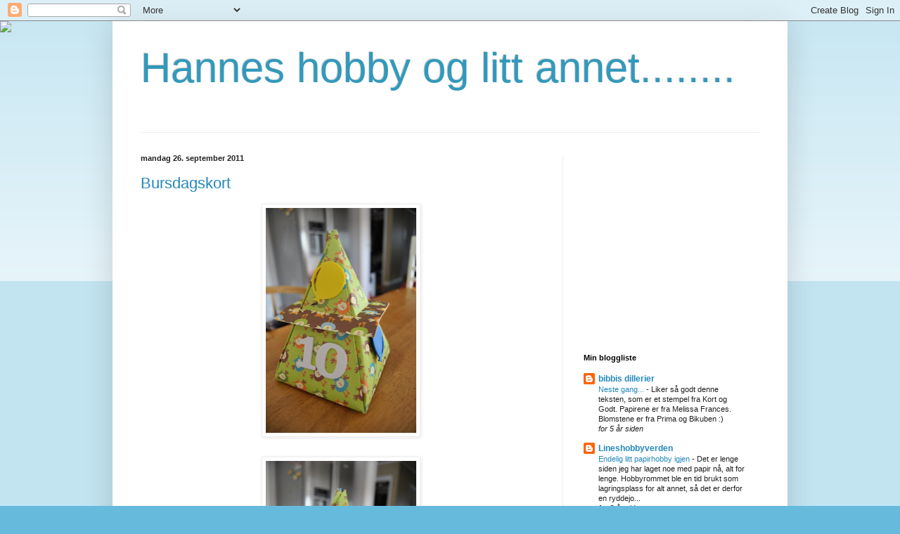

--- FILE ---
content_type: text/html; charset=UTF-8
request_url: https://hanneshobby.blogspot.com/
body_size: 17339
content:
<!DOCTYPE html>
<html class='v2' dir='ltr' lang='no'>
<head>
<link href='https://www.blogger.com/static/v1/widgets/335934321-css_bundle_v2.css' rel='stylesheet' type='text/css'/>
<meta content='width=1100' name='viewport'/>
<meta content='text/html; charset=UTF-8' http-equiv='Content-Type'/>
<meta content='blogger' name='generator'/>
<link href='https://hanneshobby.blogspot.com/favicon.ico' rel='icon' type='image/x-icon'/>
<link href='http://hanneshobby.blogspot.com/' rel='canonical'/>
<link rel="alternate" type="application/atom+xml" title="Hannes hobby og litt annet........ - Atom" href="https://hanneshobby.blogspot.com/feeds/posts/default" />
<link rel="alternate" type="application/rss+xml" title="Hannes hobby og litt annet........ - RSS" href="https://hanneshobby.blogspot.com/feeds/posts/default?alt=rss" />
<link rel="service.post" type="application/atom+xml" title="Hannes hobby og litt annet........ - Atom" href="https://www.blogger.com/feeds/150941024186803095/posts/default" />
<link rel="me" href="https://www.blogger.com/profile/02550629224747087840" />
<!--Can't find substitution for tag [blog.ieCssRetrofitLinks]-->
<meta content='http://hanneshobby.blogspot.com/' property='og:url'/>
<meta content='Hannes hobby og litt annet........' property='og:title'/>
<meta content='' property='og:description'/>
<title>Hannes hobby og litt annet........</title>
<style id='page-skin-1' type='text/css'><!--
/*
-----------------------------------------------
Blogger Template Style
Name:     Simple
Designer: Blogger
URL:      www.blogger.com
----------------------------------------------- */
/* Content
----------------------------------------------- */
body {
font: normal normal 12px Arial, Tahoma, Helvetica, FreeSans, sans-serif;
color: #222222;
background: #66bbdd none repeat scroll top left;
padding: 0 40px 40px 40px;
}
html body .region-inner {
min-width: 0;
max-width: 100%;
width: auto;
}
h2 {
font-size: 22px;
}
a:link {
text-decoration:none;
color: #2288bb;
}
a:visited {
text-decoration:none;
color: #888888;
}
a:hover {
text-decoration:underline;
color: #33aaff;
}
.body-fauxcolumn-outer .fauxcolumn-inner {
background: transparent url(https://resources.blogblog.com/blogblog/data/1kt/simple/body_gradient_tile_light.png) repeat scroll top left;
_background-image: none;
}
.body-fauxcolumn-outer .cap-top {
position: absolute;
z-index: 1;
height: 400px;
width: 100%;
}
.body-fauxcolumn-outer .cap-top .cap-left {
width: 100%;
background: transparent url(https://resources.blogblog.com/blogblog/data/1kt/simple/gradients_light.png) repeat-x scroll top left;
_background-image: none;
}
.content-outer {
-moz-box-shadow: 0 0 40px rgba(0, 0, 0, .15);
-webkit-box-shadow: 0 0 5px rgba(0, 0, 0, .15);
-goog-ms-box-shadow: 0 0 10px #333333;
box-shadow: 0 0 40px rgba(0, 0, 0, .15);
margin-bottom: 1px;
}
.content-inner {
padding: 10px 10px;
}
.content-inner {
background-color: #ffffff;
}
/* Header
----------------------------------------------- */
.header-outer {
background: transparent none repeat-x scroll 0 -400px;
_background-image: none;
}
.Header h1 {
font: normal normal 60px Arial, Tahoma, Helvetica, FreeSans, sans-serif;
color: #3399bb;
text-shadow: -1px -1px 1px rgba(0, 0, 0, .2);
}
.Header h1 a {
color: #3399bb;
}
.Header .description {
font-size: 140%;
color: #777777;
}
.header-inner .Header .titlewrapper {
padding: 22px 30px;
}
.header-inner .Header .descriptionwrapper {
padding: 0 30px;
}
/* Tabs
----------------------------------------------- */
.tabs-inner .section:first-child {
border-top: 1px solid #eeeeee;
}
.tabs-inner .section:first-child ul {
margin-top: -1px;
border-top: 1px solid #eeeeee;
border-left: 0 solid #eeeeee;
border-right: 0 solid #eeeeee;
}
.tabs-inner .widget ul {
background: #f5f5f5 url(https://resources.blogblog.com/blogblog/data/1kt/simple/gradients_light.png) repeat-x scroll 0 -800px;
_background-image: none;
border-bottom: 1px solid #eeeeee;
margin-top: 0;
margin-left: -30px;
margin-right: -30px;
}
.tabs-inner .widget li a {
display: inline-block;
padding: .6em 1em;
font: normal normal 14px Arial, Tahoma, Helvetica, FreeSans, sans-serif;
color: #999999;
border-left: 1px solid #ffffff;
border-right: 1px solid #eeeeee;
}
.tabs-inner .widget li:first-child a {
border-left: none;
}
.tabs-inner .widget li.selected a, .tabs-inner .widget li a:hover {
color: #000000;
background-color: #eeeeee;
text-decoration: none;
}
/* Columns
----------------------------------------------- */
.main-outer {
border-top: 0 solid #eeeeee;
}
.fauxcolumn-left-outer .fauxcolumn-inner {
border-right: 1px solid #eeeeee;
}
.fauxcolumn-right-outer .fauxcolumn-inner {
border-left: 1px solid #eeeeee;
}
/* Headings
----------------------------------------------- */
div.widget > h2,
div.widget h2.title {
margin: 0 0 1em 0;
font: normal bold 11px Arial, Tahoma, Helvetica, FreeSans, sans-serif;
color: #000000;
}
/* Widgets
----------------------------------------------- */
.widget .zippy {
color: #999999;
text-shadow: 2px 2px 1px rgba(0, 0, 0, .1);
}
.widget .popular-posts ul {
list-style: none;
}
/* Posts
----------------------------------------------- */
h2.date-header {
font: normal bold 11px Arial, Tahoma, Helvetica, FreeSans, sans-serif;
}
.date-header span {
background-color: transparent;
color: #222222;
padding: inherit;
letter-spacing: inherit;
margin: inherit;
}
.main-inner {
padding-top: 30px;
padding-bottom: 30px;
}
.main-inner .column-center-inner {
padding: 0 15px;
}
.main-inner .column-center-inner .section {
margin: 0 15px;
}
.post {
margin: 0 0 25px 0;
}
h3.post-title, .comments h4 {
font: normal normal 22px Arial, Tahoma, Helvetica, FreeSans, sans-serif;
margin: .75em 0 0;
}
.post-body {
font-size: 110%;
line-height: 1.4;
position: relative;
}
.post-body img, .post-body .tr-caption-container, .Profile img, .Image img,
.BlogList .item-thumbnail img {
padding: 2px;
background: #ffffff;
border: 1px solid #eeeeee;
-moz-box-shadow: 1px 1px 5px rgba(0, 0, 0, .1);
-webkit-box-shadow: 1px 1px 5px rgba(0, 0, 0, .1);
box-shadow: 1px 1px 5px rgba(0, 0, 0, .1);
}
.post-body img, .post-body .tr-caption-container {
padding: 5px;
}
.post-body .tr-caption-container {
color: #222222;
}
.post-body .tr-caption-container img {
padding: 0;
background: transparent;
border: none;
-moz-box-shadow: 0 0 0 rgba(0, 0, 0, .1);
-webkit-box-shadow: 0 0 0 rgba(0, 0, 0, .1);
box-shadow: 0 0 0 rgba(0, 0, 0, .1);
}
.post-header {
margin: 0 0 1.5em;
line-height: 1.6;
font-size: 90%;
}
.post-footer {
margin: 20px -2px 0;
padding: 5px 10px;
color: #666666;
background-color: #f9f9f9;
border-bottom: 1px solid #eeeeee;
line-height: 1.6;
font-size: 90%;
}
#comments .comment-author {
padding-top: 1.5em;
border-top: 1px solid #eeeeee;
background-position: 0 1.5em;
}
#comments .comment-author:first-child {
padding-top: 0;
border-top: none;
}
.avatar-image-container {
margin: .2em 0 0;
}
#comments .avatar-image-container img {
border: 1px solid #eeeeee;
}
/* Comments
----------------------------------------------- */
.comments .comments-content .icon.blog-author {
background-repeat: no-repeat;
background-image: url([data-uri]);
}
.comments .comments-content .loadmore a {
border-top: 1px solid #999999;
border-bottom: 1px solid #999999;
}
.comments .comment-thread.inline-thread {
background-color: #f9f9f9;
}
.comments .continue {
border-top: 2px solid #999999;
}
/* Accents
---------------------------------------------- */
.section-columns td.columns-cell {
border-left: 1px solid #eeeeee;
}
.blog-pager {
background: transparent none no-repeat scroll top center;
}
.blog-pager-older-link, .home-link,
.blog-pager-newer-link {
background-color: #ffffff;
padding: 5px;
}
.footer-outer {
border-top: 0 dashed #bbbbbb;
}
/* Mobile
----------------------------------------------- */
body.mobile  {
background-size: auto;
}
.mobile .body-fauxcolumn-outer {
background: transparent none repeat scroll top left;
}
.mobile .body-fauxcolumn-outer .cap-top {
background-size: 100% auto;
}
.mobile .content-outer {
-webkit-box-shadow: 0 0 3px rgba(0, 0, 0, .15);
box-shadow: 0 0 3px rgba(0, 0, 0, .15);
}
.mobile .tabs-inner .widget ul {
margin-left: 0;
margin-right: 0;
}
.mobile .post {
margin: 0;
}
.mobile .main-inner .column-center-inner .section {
margin: 0;
}
.mobile .date-header span {
padding: 0.1em 10px;
margin: 0 -10px;
}
.mobile h3.post-title {
margin: 0;
}
.mobile .blog-pager {
background: transparent none no-repeat scroll top center;
}
.mobile .footer-outer {
border-top: none;
}
.mobile .main-inner, .mobile .footer-inner {
background-color: #ffffff;
}
.mobile-index-contents {
color: #222222;
}
.mobile-link-button {
background-color: #2288bb;
}
.mobile-link-button a:link, .mobile-link-button a:visited {
color: #ffffff;
}
.mobile .tabs-inner .section:first-child {
border-top: none;
}
.mobile .tabs-inner .PageList .widget-content {
background-color: #eeeeee;
color: #000000;
border-top: 1px solid #eeeeee;
border-bottom: 1px solid #eeeeee;
}
.mobile .tabs-inner .PageList .widget-content .pagelist-arrow {
border-left: 1px solid #eeeeee;
}

--></style>
<style id='template-skin-1' type='text/css'><!--
body {
min-width: 960px;
}
.content-outer, .content-fauxcolumn-outer, .region-inner {
min-width: 960px;
max-width: 960px;
_width: 960px;
}
.main-inner .columns {
padding-left: 0;
padding-right: 310px;
}
.main-inner .fauxcolumn-center-outer {
left: 0;
right: 310px;
/* IE6 does not respect left and right together */
_width: expression(this.parentNode.offsetWidth -
parseInt("0") -
parseInt("310px") + 'px');
}
.main-inner .fauxcolumn-left-outer {
width: 0;
}
.main-inner .fauxcolumn-right-outer {
width: 310px;
}
.main-inner .column-left-outer {
width: 0;
right: 100%;
margin-left: -0;
}
.main-inner .column-right-outer {
width: 310px;
margin-right: -310px;
}
#layout {
min-width: 0;
}
#layout .content-outer {
min-width: 0;
width: 800px;
}
#layout .region-inner {
min-width: 0;
width: auto;
}
body#layout div.add_widget {
padding: 8px;
}
body#layout div.add_widget a {
margin-left: 32px;
}
--></style>
<link href='https://www.blogger.com/dyn-css/authorization.css?targetBlogID=150941024186803095&amp;zx=7dce3d2f-ee55-4b4e-b9ab-6ca12cdacf56' media='none' onload='if(media!=&#39;all&#39;)media=&#39;all&#39;' rel='stylesheet'/><noscript><link href='https://www.blogger.com/dyn-css/authorization.css?targetBlogID=150941024186803095&amp;zx=7dce3d2f-ee55-4b4e-b9ab-6ca12cdacf56' rel='stylesheet'/></noscript>
<meta name='google-adsense-platform-account' content='ca-host-pub-1556223355139109'/>
<meta name='google-adsense-platform-domain' content='blogspot.com'/>

<!-- data-ad-client=ca-pub-4614259491027976 -->

</head>
<body class='loading variant-pale'>
<div class='navbar section' id='navbar' name='Navbar'><div class='widget Navbar' data-version='1' id='Navbar1'><script type="text/javascript">
    function setAttributeOnload(object, attribute, val) {
      if(window.addEventListener) {
        window.addEventListener('load',
          function(){ object[attribute] = val; }, false);
      } else {
        window.attachEvent('onload', function(){ object[attribute] = val; });
      }
    }
  </script>
<div id="navbar-iframe-container"></div>
<script type="text/javascript" src="https://apis.google.com/js/platform.js"></script>
<script type="text/javascript">
      gapi.load("gapi.iframes:gapi.iframes.style.bubble", function() {
        if (gapi.iframes && gapi.iframes.getContext) {
          gapi.iframes.getContext().openChild({
              url: 'https://www.blogger.com/navbar/150941024186803095?origin\x3dhttps://hanneshobby.blogspot.com',
              where: document.getElementById("navbar-iframe-container"),
              id: "navbar-iframe"
          });
        }
      });
    </script><script type="text/javascript">
(function() {
var script = document.createElement('script');
script.type = 'text/javascript';
script.src = '//pagead2.googlesyndication.com/pagead/js/google_top_exp.js';
var head = document.getElementsByTagName('head')[0];
if (head) {
head.appendChild(script);
}})();
</script>
</div></div>
<div itemscope='itemscope' itemtype='http://schema.org/Blog' style='display: none;'>
<meta content='Hannes hobby og litt annet........' itemprop='name'/>
</div>
<div class='body-fauxcolumns'>
<div class='fauxcolumn-outer body-fauxcolumn-outer'>
<div class='cap-top'>
<div class='cap-left'></div>
<div class='cap-right'></div>
</div>
<div class='fauxborder-left'>
<div class='fauxborder-right'></div>
<div class='fauxcolumn-inner'>
</div>
</div>
<div class='cap-bottom'>
<div class='cap-left'></div>
<div class='cap-right'></div>
</div>
</div>
</div>
<div class='content'>
<div class='content-fauxcolumns'>
<div class='fauxcolumn-outer content-fauxcolumn-outer'>
<div class='cap-top'>
<div class='cap-left'></div>
<div class='cap-right'></div>
</div>
<div class='fauxborder-left'>
<div class='fauxborder-right'></div>
<div class='fauxcolumn-inner'>
</div>
</div>
<div class='cap-bottom'>
<div class='cap-left'></div>
<div class='cap-right'></div>
</div>
</div>
</div>
<div class='content-outer'>
<div class='content-cap-top cap-top'>
<div class='cap-left'></div>
<div class='cap-right'></div>
</div>
<div class='fauxborder-left content-fauxborder-left'>
<div class='fauxborder-right content-fauxborder-right'></div>
<div class='content-inner'>
<header>
<div class='header-outer'>
<div class='header-cap-top cap-top'>
<div class='cap-left'></div>
<div class='cap-right'></div>
</div>
<div class='fauxborder-left header-fauxborder-left'>
<div class='fauxborder-right header-fauxborder-right'></div>
<div class='region-inner header-inner'>
<div class='header section' id='header' name='Overskrift'><div class='widget Header' data-version='1' id='Header1'>
<div id='header-inner'>
<div class='titlewrapper'>
<h1 class='title'>
Hannes hobby og litt annet........
</h1>
</div>
<div class='descriptionwrapper'>
<p class='description'><span>
</span></p>
</div>
</div>
</div></div>
</div>
</div>
<div class='header-cap-bottom cap-bottom'>
<div class='cap-left'></div>
<div class='cap-right'></div>
</div>
</div>
</header>
<div class='tabs-outer'>
<div class='tabs-cap-top cap-top'>
<div class='cap-left'></div>
<div class='cap-right'></div>
</div>
<div class='fauxborder-left tabs-fauxborder-left'>
<div class='fauxborder-right tabs-fauxborder-right'></div>
<div class='region-inner tabs-inner'>
<div class='tabs no-items section' id='crosscol' name='Krysskolonne'></div>
<div class='tabs no-items section' id='crosscol-overflow' name='Cross-Column 2'></div>
</div>
</div>
<div class='tabs-cap-bottom cap-bottom'>
<div class='cap-left'></div>
<div class='cap-right'></div>
</div>
</div>
<div class='main-outer'>
<div class='main-cap-top cap-top'>
<div class='cap-left'></div>
<div class='cap-right'></div>
</div>
<div class='fauxborder-left main-fauxborder-left'>
<div class='fauxborder-right main-fauxborder-right'></div>
<div class='region-inner main-inner'>
<div class='columns fauxcolumns'>
<div class='fauxcolumn-outer fauxcolumn-center-outer'>
<div class='cap-top'>
<div class='cap-left'></div>
<div class='cap-right'></div>
</div>
<div class='fauxborder-left'>
<div class='fauxborder-right'></div>
<div class='fauxcolumn-inner'>
</div>
</div>
<div class='cap-bottom'>
<div class='cap-left'></div>
<div class='cap-right'></div>
</div>
</div>
<div class='fauxcolumn-outer fauxcolumn-left-outer'>
<div class='cap-top'>
<div class='cap-left'></div>
<div class='cap-right'></div>
</div>
<div class='fauxborder-left'>
<div class='fauxborder-right'></div>
<div class='fauxcolumn-inner'>
</div>
</div>
<div class='cap-bottom'>
<div class='cap-left'></div>
<div class='cap-right'></div>
</div>
</div>
<div class='fauxcolumn-outer fauxcolumn-right-outer'>
<div class='cap-top'>
<div class='cap-left'></div>
<div class='cap-right'></div>
</div>
<div class='fauxborder-left'>
<div class='fauxborder-right'></div>
<div class='fauxcolumn-inner'>
</div>
</div>
<div class='cap-bottom'>
<div class='cap-left'></div>
<div class='cap-right'></div>
</div>
</div>
<!-- corrects IE6 width calculation -->
<div class='columns-inner'>
<div class='column-center-outer'>
<div class='column-center-inner'>
<div class='main section' id='main' name='Hoveddel'><div class='widget Blog' data-version='1' id='Blog1'>
<div class='blog-posts hfeed'>

          <div class="date-outer">
        
<h2 class='date-header'><span>mandag 26. september 2011</span></h2>

          <div class="date-posts">
        
<div class='post-outer'>
<div class='post hentry uncustomized-post-template' itemprop='blogPost' itemscope='itemscope' itemtype='http://schema.org/BlogPosting'>
<meta content='https://blogger.googleusercontent.com/img/b/R29vZ2xl/AVvXsEgAEpL7TZLbLNEmkGeaDub2Ru6BjBMFyjYrncLFPIjbfR_I8mEiKIdUYCuJtMy7sfIKBEvqokvNs6Hw72VdpburI-5CHS4jowIBnIoDjsHP4vw8T_BKVmlwxLUIgLICIqSbKN4FWYTPgSM/s320/DSC_0715.JPG' itemprop='image_url'/>
<meta content='150941024186803095' itemprop='blogId'/>
<meta content='2461422215040904977' itemprop='postId'/>
<a name='2461422215040904977'></a>
<h3 class='post-title entry-title' itemprop='name'>
<a href='https://hanneshobby.blogspot.com/2011/09/bursdagskort.html'>Bursdagskort</a>
</h3>
<div class='post-header'>
<div class='post-header-line-1'></div>
</div>
<div class='post-body entry-content' id='post-body-2461422215040904977' itemprop='description articleBody'>
<a href="https://blogger.googleusercontent.com/img/b/R29vZ2xl/AVvXsEgAEpL7TZLbLNEmkGeaDub2Ru6BjBMFyjYrncLFPIjbfR_I8mEiKIdUYCuJtMy7sfIKBEvqokvNs6Hw72VdpburI-5CHS4jowIBnIoDjsHP4vw8T_BKVmlwxLUIgLICIqSbKN4FWYTPgSM/s1600/DSC_0715.JPG" onblur="try {parent.deselectBloggerImageGracefully();} catch(e) {}"><img alt="" border="0" id="BLOGGER_PHOTO_ID_5656746138325973890" src="https://blogger.googleusercontent.com/img/b/R29vZ2xl/AVvXsEgAEpL7TZLbLNEmkGeaDub2Ru6BjBMFyjYrncLFPIjbfR_I8mEiKIdUYCuJtMy7sfIKBEvqokvNs6Hw72VdpburI-5CHS4jowIBnIoDjsHP4vw8T_BKVmlwxLUIgLICIqSbKN4FWYTPgSM/s320/DSC_0715.JPG" style="display:block; margin:0px auto 10px; text-align:center;cursor:pointer; cursor:hand;width: 214px; height: 320px;" /></a><br /><a href="https://blogger.googleusercontent.com/img/b/R29vZ2xl/AVvXsEhC4snsKorTTK8H6tiN1QaOXRcrKVX0JXO9FptLC9hYglt6vGGwp5dZE8pJxGliUOdD0GxQ3Ilqp1-hkbZuBE19f-SQ8K3Bztsm8aafMuFfaYmfLzy1eVCTdybz7jxugZh34J3C4N2mLdE/s1600/DSC_0718.JPG" onblur="try {parent.deselectBloggerImageGracefully();} catch(e) {}"><img alt="" border="0" id="BLOGGER_PHOTO_ID_5656746141398059842" src="https://blogger.googleusercontent.com/img/b/R29vZ2xl/AVvXsEhC4snsKorTTK8H6tiN1QaOXRcrKVX0JXO9FptLC9hYglt6vGGwp5dZE8pJxGliUOdD0GxQ3Ilqp1-hkbZuBE19f-SQ8K3Bztsm8aafMuFfaYmfLzy1eVCTdybz7jxugZh34J3C4N2mLdE/s320/DSC_0718.JPG" style="display:block; margin:0px auto 10px; text-align:center;cursor:pointer; cursor:hand;width: 214px; height: 320px;" /></a><br /><br />Pyramidekort laget til 10 års bursdag
<div style='clear: both;'></div>
</div>
<div class='post-footer'>
<div class='post-footer-line post-footer-line-1'>
<span class='post-author vcard'>
Lagt inn av
<span class='fn' itemprop='author' itemscope='itemscope' itemtype='http://schema.org/Person'>
<meta content='https://www.blogger.com/profile/02550629224747087840' itemprop='url'/>
<a class='g-profile' href='https://www.blogger.com/profile/02550629224747087840' rel='author' title='author profile'>
<span itemprop='name'>Hanne</span>
</a>
</span>
</span>
<span class='post-timestamp'>
kl.
<meta content='http://hanneshobby.blogspot.com/2011/09/bursdagskort.html' itemprop='url'/>
<a class='timestamp-link' href='https://hanneshobby.blogspot.com/2011/09/bursdagskort.html' rel='bookmark' title='permanent link'><abbr class='published' itemprop='datePublished' title='2011-09-26T21:02:00+02:00'>21:02</abbr></a>
</span>
<span class='post-comment-link'>
<a class='comment-link' href='https://www.blogger.com/comment/fullpage/post/150941024186803095/2461422215040904977' onclick=''>
Ingen kommentarer:
  </a>
</span>
<span class='post-icons'>
<span class='item-control blog-admin pid-2097345038'>
<a href='https://www.blogger.com/post-edit.g?blogID=150941024186803095&postID=2461422215040904977&from=pencil' title='Rediger innlegg'>
<img alt='' class='icon-action' height='18' src='https://resources.blogblog.com/img/icon18_edit_allbkg.gif' width='18'/>
</a>
</span>
</span>
<div class='post-share-buttons goog-inline-block'>
</div>
</div>
<div class='post-footer-line post-footer-line-2'>
<span class='post-labels'>
</span>
</div>
<div class='post-footer-line post-footer-line-3'>
<span class='post-location'>
</span>
</div>
</div>
</div>
</div>

          </div></div>
        

          <div class="date-outer">
        
<h2 class='date-header'><span>onsdag 23. februar 2011</span></h2>

          <div class="date-posts">
        
<div class='post-outer'>
<div class='post hentry uncustomized-post-template' itemprop='blogPost' itemscope='itemscope' itemtype='http://schema.org/BlogPosting'>
<meta content='https://blogger.googleusercontent.com/img/b/R29vZ2xl/AVvXsEhSYY2ew1aXlMR5k3Z7VAWmhdYksY3x6u5in6Rt2_N9l3dwMJX6S16KSRCw5WKwY10Bjqi4BcouawFkb_iEeqiJGjuQ-K8dkjC660Pgu2X6O9Tm6fAm4yjbGK_4gZTL_hjSv2hNesG_vgk/s320/DSC_0526.JPG' itemprop='image_url'/>
<meta content='150941024186803095' itemprop='blogId'/>
<meta content='4352218581560649772' itemprop='postId'/>
<a name='4352218581560649772'></a>
<h3 class='post-title entry-title' itemprop='name'>
<a href='https://hanneshobby.blogspot.com/2011/02/bursdagskake.html'>Hello Kitty kake</a>
</h3>
<div class='post-header'>
<div class='post-header-line-1'></div>
</div>
<div class='post-body entry-content' id='post-body-4352218581560649772' itemprop='description articleBody'>
3 åringer er ikke like enkle alltid. Kake var et stort tema før snuppa skulle feire 3 års dagen sin. Hun ville egentlig ha kaptein Sabeltann kake - ikke båt eller kiste, men selve mannen selvfølgelig - da det var noe som virket relativt uoverkommelig for en lite bakekyndig mor så endte vi etter mye om og men opp med en Hello Kitty kake. Og snuppa var super fornøyd!<br /><br /><a href="https://blogger.googleusercontent.com/img/b/R29vZ2xl/AVvXsEhSYY2ew1aXlMR5k3Z7VAWmhdYksY3x6u5in6Rt2_N9l3dwMJX6S16KSRCw5WKwY10Bjqi4BcouawFkb_iEeqiJGjuQ-K8dkjC660Pgu2X6O9Tm6fAm4yjbGK_4gZTL_hjSv2hNesG_vgk/s1600/DSC_0526.JPG" onblur="try {parent.deselectBloggerImageGracefully();} catch(e) {}"><img alt="" border="0" id="BLOGGER_PHOTO_ID_5576994726533696962" src="https://blogger.googleusercontent.com/img/b/R29vZ2xl/AVvXsEhSYY2ew1aXlMR5k3Z7VAWmhdYksY3x6u5in6Rt2_N9l3dwMJX6S16KSRCw5WKwY10Bjqi4BcouawFkb_iEeqiJGjuQ-K8dkjC660Pgu2X6O9Tm6fAm4yjbGK_4gZTL_hjSv2hNesG_vgk/s320/DSC_0526.JPG" style="display:block; margin:0px auto 10px; text-align:center;cursor:pointer; cursor:hand;width: 320px; height: 283px;" /></a>
<div style='clear: both;'></div>
</div>
<div class='post-footer'>
<div class='post-footer-line post-footer-line-1'>
<span class='post-author vcard'>
Lagt inn av
<span class='fn' itemprop='author' itemscope='itemscope' itemtype='http://schema.org/Person'>
<meta content='https://www.blogger.com/profile/02550629224747087840' itemprop='url'/>
<a class='g-profile' href='https://www.blogger.com/profile/02550629224747087840' rel='author' title='author profile'>
<span itemprop='name'>Hanne</span>
</a>
</span>
</span>
<span class='post-timestamp'>
kl.
<meta content='http://hanneshobby.blogspot.com/2011/02/bursdagskake.html' itemprop='url'/>
<a class='timestamp-link' href='https://hanneshobby.blogspot.com/2011/02/bursdagskake.html' rel='bookmark' title='permanent link'><abbr class='published' itemprop='datePublished' title='2011-02-23T22:00:00+01:00'>22:00</abbr></a>
</span>
<span class='post-comment-link'>
<a class='comment-link' href='https://www.blogger.com/comment/fullpage/post/150941024186803095/4352218581560649772' onclick=''>
2 kommentarer:
  </a>
</span>
<span class='post-icons'>
<span class='item-control blog-admin pid-2097345038'>
<a href='https://www.blogger.com/post-edit.g?blogID=150941024186803095&postID=4352218581560649772&from=pencil' title='Rediger innlegg'>
<img alt='' class='icon-action' height='18' src='https://resources.blogblog.com/img/icon18_edit_allbkg.gif' width='18'/>
</a>
</span>
</span>
<div class='post-share-buttons goog-inline-block'>
</div>
</div>
<div class='post-footer-line post-footer-line-2'>
<span class='post-labels'>
</span>
</div>
<div class='post-footer-line post-footer-line-3'>
<span class='post-location'>
</span>
</div>
</div>
</div>
</div>
<div class='post-outer'>
<div class='post hentry uncustomized-post-template' itemprop='blogPost' itemscope='itemscope' itemtype='http://schema.org/BlogPosting'>
<meta content='https://blogger.googleusercontent.com/img/b/R29vZ2xl/AVvXsEh62x62lEI8XB5FargZRB2nddFD2BQk9lHpT47auDYC6lnL6sZoAzr2YYA0pux-OyqAB6Ahqg1PK9comX603F6OEJzccEVcclLRZujRqoDxCjxzy__F4xd2uNf-PytHA8Kay_GXr_kaNc8/s320/DSC_0670.JPG' itemprop='image_url'/>
<meta content='150941024186803095' itemprop='blogId'/>
<meta content='8831712953211145237' itemprop='postId'/>
<a name='8831712953211145237'></a>
<h3 class='post-title entry-title' itemprop='name'>
<a href='https://hanneshobby.blogspot.com/2011/02/hekledilla.html'>Hekledilla</a>
</h3>
<div class='post-header'>
<div class='post-header-line-1'></div>
</div>
<div class='post-body entry-content' id='post-body-8831712953211145237' itemprop='description articleBody'>
Har funnet igjen heklenålen, og nå hekles det hver kveld. Utrolig artig! Holder på med et sengeteppe til 3 åringen - håper jeg blir ferdig med det en gang;-)<br /><br /><a href="https://blogger.googleusercontent.com/img/b/R29vZ2xl/AVvXsEh62x62lEI8XB5FargZRB2nddFD2BQk9lHpT47auDYC6lnL6sZoAzr2YYA0pux-OyqAB6Ahqg1PK9comX603F6OEJzccEVcclLRZujRqoDxCjxzy__F4xd2uNf-PytHA8Kay_GXr_kaNc8/s1600/DSC_0670.JPG" onblur="try {parent.deselectBloggerImageGracefully();} catch(e) {}"><img alt="" border="0" id="BLOGGER_PHOTO_ID_5576991824662556594" src="https://blogger.googleusercontent.com/img/b/R29vZ2xl/AVvXsEh62x62lEI8XB5FargZRB2nddFD2BQk9lHpT47auDYC6lnL6sZoAzr2YYA0pux-OyqAB6Ahqg1PK9comX603F6OEJzccEVcclLRZujRqoDxCjxzy__F4xd2uNf-PytHA8Kay_GXr_kaNc8/s320/DSC_0670.JPG" style="display:block; margin:0px auto 10px; text-align:center;cursor:pointer; cursor:hand;width: 320px; height: 214px;" /></a><br /><br /><br />Når jeg blir lei av å hekle bestemorruter synes jeg det er utrolig artig å hekle figurer av restegarn. Det er utrolig mange dyktige og oppfinsomme heklere som er så snille at de legger ut oppskrifter til oss nybegynnere. Hos www.bekkisheklerier.com fant jeg oppskrift på Hinkel Pinkel som jeg bare måtte prøve meg på. Her er resultatet:<br /><br /><a href="https://blogger.googleusercontent.com/img/b/R29vZ2xl/AVvXsEiT4wO6ON2p4CMj7_Zbx0sPlHwXu0i0Q3eMXqdSt5cOFAM73egyngF0SCVeUujtUnsvL-0v3o9zpNmgDrrQdxruxCwMplWf4KpMCVTrc5dFyZ5f1Uv2jVwxJ8OPqva0AQPv0J7U_NkEhDU/s1600/DSC_0673.JPG" onblur="try {parent.deselectBloggerImageGracefully();} catch(e) {}"><img alt="" border="0" id="BLOGGER_PHOTO_ID_5576991822308867826" src="https://blogger.googleusercontent.com/img/b/R29vZ2xl/AVvXsEiT4wO6ON2p4CMj7_Zbx0sPlHwXu0i0Q3eMXqdSt5cOFAM73egyngF0SCVeUujtUnsvL-0v3o9zpNmgDrrQdxruxCwMplWf4KpMCVTrc5dFyZ5f1Uv2jVwxJ8OPqva0AQPv0J7U_NkEhDU/s320/DSC_0673.JPG" style="display:block; margin:0px auto 10px; text-align:center;cursor:pointer; cursor:hand;width: 320px; height: 214px;" /></a>
<div style='clear: both;'></div>
</div>
<div class='post-footer'>
<div class='post-footer-line post-footer-line-1'>
<span class='post-author vcard'>
Lagt inn av
<span class='fn' itemprop='author' itemscope='itemscope' itemtype='http://schema.org/Person'>
<meta content='https://www.blogger.com/profile/02550629224747087840' itemprop='url'/>
<a class='g-profile' href='https://www.blogger.com/profile/02550629224747087840' rel='author' title='author profile'>
<span itemprop='name'>Hanne</span>
</a>
</span>
</span>
<span class='post-timestamp'>
kl.
<meta content='http://hanneshobby.blogspot.com/2011/02/hekledilla.html' itemprop='url'/>
<a class='timestamp-link' href='https://hanneshobby.blogspot.com/2011/02/hekledilla.html' rel='bookmark' title='permanent link'><abbr class='published' itemprop='datePublished' title='2011-02-23T21:49:00+01:00'>21:49</abbr></a>
</span>
<span class='post-comment-link'>
<a class='comment-link' href='https://www.blogger.com/comment/fullpage/post/150941024186803095/8831712953211145237' onclick=''>
Ingen kommentarer:
  </a>
</span>
<span class='post-icons'>
<span class='item-control blog-admin pid-2097345038'>
<a href='https://www.blogger.com/post-edit.g?blogID=150941024186803095&postID=8831712953211145237&from=pencil' title='Rediger innlegg'>
<img alt='' class='icon-action' height='18' src='https://resources.blogblog.com/img/icon18_edit_allbkg.gif' width='18'/>
</a>
</span>
</span>
<div class='post-share-buttons goog-inline-block'>
</div>
</div>
<div class='post-footer-line post-footer-line-2'>
<span class='post-labels'>
</span>
</div>
<div class='post-footer-line post-footer-line-3'>
<span class='post-location'>
</span>
</div>
</div>
</div>
</div>
<div class='post-outer'>
<div class='post hentry uncustomized-post-template' itemprop='blogPost' itemscope='itemscope' itemtype='http://schema.org/BlogPosting'>
<meta content='https://blogger.googleusercontent.com/img/b/R29vZ2xl/AVvXsEhdlI2ihMGudon6ieB5AAkB1riwv1_tAa47Iw84uF_8TJgb9SWlKniH3Lc7aC5FLJO-w_kGDDTYLQ3QOtKvVSnS0smS2cxmFHXnWLjrjVdZjJPljT04ATXmHMZf5k21OqiikYavzOQ1IFk/s320/DSC_0157.JPG' itemprop='image_url'/>
<meta content='150941024186803095' itemprop='blogId'/>
<meta content='1949370790739177855' itemprop='postId'/>
<a name='1949370790739177855'></a>
<h3 class='post-title entry-title' itemprop='name'>
<a href='https://hanneshobby.blogspot.com/2011/02/kort.html'>Kort</a>
</h3>
<div class='post-header'>
<div class='post-header-line-1'></div>
</div>
<div class='post-body entry-content' id='post-body-1949370790739177855' itemprop='description articleBody'>
Et par bursdagskort som ble laget for en stund siden<br /><br /><a href="https://blogger.googleusercontent.com/img/b/R29vZ2xl/AVvXsEhdlI2ihMGudon6ieB5AAkB1riwv1_tAa47Iw84uF_8TJgb9SWlKniH3Lc7aC5FLJO-w_kGDDTYLQ3QOtKvVSnS0smS2cxmFHXnWLjrjVdZjJPljT04ATXmHMZf5k21OqiikYavzOQ1IFk/s1600/DSC_0157.JPG" onblur="try {parent.deselectBloggerImageGracefully();} catch(e) {}"><img alt="" border="0" id="BLOGGER_PHOTO_ID_5576989108371981906" src="https://blogger.googleusercontent.com/img/b/R29vZ2xl/AVvXsEhdlI2ihMGudon6ieB5AAkB1riwv1_tAa47Iw84uF_8TJgb9SWlKniH3Lc7aC5FLJO-w_kGDDTYLQ3QOtKvVSnS0smS2cxmFHXnWLjrjVdZjJPljT04ATXmHMZf5k21OqiikYavzOQ1IFk/s320/DSC_0157.JPG" style="display:block; margin:0px auto 10px; text-align:center;cursor:pointer; cursor:hand;width: 320px; height: 214px;" /></a><br /><br /><a href="https://blogger.googleusercontent.com/img/b/R29vZ2xl/AVvXsEjYvVdoiaEbgGieDp_W0JSl5oaum9yp95VsXcO3QiSdkjhGC3jfxLQ8CjTBjBkaEEJ3F5xZw7DpIdtYOsVBEMGr_IX94qUcZ8N1gVXvP9jy2GFWnct04jpVIf9mstK8ASYPiXfQwSjZNg0/s1600/DSC_0156.JPG" onblur="try {parent.deselectBloggerImageGracefully();} catch(e) {}"><img alt="" border="0" id="BLOGGER_PHOTO_ID_5576989101377395330" src="https://blogger.googleusercontent.com/img/b/R29vZ2xl/AVvXsEjYvVdoiaEbgGieDp_W0JSl5oaum9yp95VsXcO3QiSdkjhGC3jfxLQ8CjTBjBkaEEJ3F5xZw7DpIdtYOsVBEMGr_IX94qUcZ8N1gVXvP9jy2GFWnct04jpVIf9mstK8ASYPiXfQwSjZNg0/s320/DSC_0156.JPG" style="display:block; margin:0px auto 10px; text-align:center;cursor:pointer; cursor:hand;width: 320px; height: 214px;" /></a><br />Bursdagskort til min fantastiske søster;-)<br /><br /><a href="https://blogger.googleusercontent.com/img/b/R29vZ2xl/AVvXsEjHX7TONS-OcNsh4UJoK2tPNlBOSipeEjonQZJBz1dq3Wpma5fe5l9zuvnkTktnZ08Cf2s7Xzb1mgoVVVi8dhnrc07e9pWD540iPrzcPPQqu3GUZUVnRufUFpnFo_9yBD59akoB-bfBY3I/s1600/DSC_0160.JPG" onblur="try {parent.deselectBloggerImageGracefully();} catch(e) {}"><img alt="" border="0" id="BLOGGER_PHOTO_ID_5576989097729231954" src="https://blogger.googleusercontent.com/img/b/R29vZ2xl/AVvXsEjHX7TONS-OcNsh4UJoK2tPNlBOSipeEjonQZJBz1dq3Wpma5fe5l9zuvnkTktnZ08Cf2s7Xzb1mgoVVVi8dhnrc07e9pWD540iPrzcPPQqu3GUZUVnRufUFpnFo_9yBD59akoB-bfBY3I/s320/DSC_0160.JPG" style="display:block; margin:0px auto 10px; text-align:center;cursor:pointer; cursor:hand;width: 320px; height: 214px;" /></a><br />Bursdagskort og gave til en 3 år gammel bursdagsgutt!
<div style='clear: both;'></div>
</div>
<div class='post-footer'>
<div class='post-footer-line post-footer-line-1'>
<span class='post-author vcard'>
Lagt inn av
<span class='fn' itemprop='author' itemscope='itemscope' itemtype='http://schema.org/Person'>
<meta content='https://www.blogger.com/profile/02550629224747087840' itemprop='url'/>
<a class='g-profile' href='https://www.blogger.com/profile/02550629224747087840' rel='author' title='author profile'>
<span itemprop='name'>Hanne</span>
</a>
</span>
</span>
<span class='post-timestamp'>
kl.
<meta content='http://hanneshobby.blogspot.com/2011/02/kort.html' itemprop='url'/>
<a class='timestamp-link' href='https://hanneshobby.blogspot.com/2011/02/kort.html' rel='bookmark' title='permanent link'><abbr class='published' itemprop='datePublished' title='2011-02-23T21:38:00+01:00'>21:38</abbr></a>
</span>
<span class='post-comment-link'>
<a class='comment-link' href='https://www.blogger.com/comment/fullpage/post/150941024186803095/1949370790739177855' onclick=''>
Ingen kommentarer:
  </a>
</span>
<span class='post-icons'>
<span class='item-control blog-admin pid-2097345038'>
<a href='https://www.blogger.com/post-edit.g?blogID=150941024186803095&postID=1949370790739177855&from=pencil' title='Rediger innlegg'>
<img alt='' class='icon-action' height='18' src='https://resources.blogblog.com/img/icon18_edit_allbkg.gif' width='18'/>
</a>
</span>
</span>
<div class='post-share-buttons goog-inline-block'>
</div>
</div>
<div class='post-footer-line post-footer-line-2'>
<span class='post-labels'>
</span>
</div>
<div class='post-footer-line post-footer-line-3'>
<span class='post-location'>
</span>
</div>
</div>
</div>
</div>
<div class='post-outer'>
<div class='post hentry uncustomized-post-template' itemprop='blogPost' itemscope='itemscope' itemtype='http://schema.org/BlogPosting'>
<meta content='https://blogger.googleusercontent.com/img/b/R29vZ2xl/AVvXsEiA2ScgmBgeFsimVVlt4jFaBfhXLg0OHA38NGupdn3Jnelu5VvAy0eHDy_-8D1T0PgOoFC6ZgekbrOwKBUtx1FP7A7AYWATJdL8LmgPYJ1auUaFJdI4f9oUj4P1NfbRu-Zx3LN1GyErX-k/s320/DSC_0485.JPG' itemprop='image_url'/>
<meta content='150941024186803095' itemprop='blogId'/>
<meta content='7305180047222569332' itemprop='postId'/>
<a name='7305180047222569332'></a>
<h3 class='post-title entry-title' itemprop='name'>
<a href='https://hanneshobby.blogspot.com/2011/02/lenge-siden-sist.html'>Lenge siden sist</a>
</h3>
<div class='post-header'>
<div class='post-header-line-1'></div>
</div>
<div class='post-body entry-content' id='post-body-7305180047222569332' itemprop='description articleBody'>
Nå er det lenge siden sist jeg har lagt inn noe på Bloggen. Det har skjedd mye det siste året med flytting og ny baby - som snart er 1 år!!!! Men det vil ikke si at jeg ikke har produsert noe det siste året - snarere tvert imot;-)<br /><br />Her er noen av julekortene som ble laget for julen 2010<br /><br /><a href="https://blogger.googleusercontent.com/img/b/R29vZ2xl/AVvXsEiA2ScgmBgeFsimVVlt4jFaBfhXLg0OHA38NGupdn3Jnelu5VvAy0eHDy_-8D1T0PgOoFC6ZgekbrOwKBUtx1FP7A7AYWATJdL8LmgPYJ1auUaFJdI4f9oUj4P1NfbRu-Zx3LN1GyErX-k/s1600/DSC_0485.JPG" onblur="try {parent.deselectBloggerImageGracefully();} catch(e) {}"><img alt="" border="0" id="BLOGGER_PHOTO_ID_5576984018268752578" src="https://blogger.googleusercontent.com/img/b/R29vZ2xl/AVvXsEiA2ScgmBgeFsimVVlt4jFaBfhXLg0OHA38NGupdn3Jnelu5VvAy0eHDy_-8D1T0PgOoFC6ZgekbrOwKBUtx1FP7A7AYWATJdL8LmgPYJ1auUaFJdI4f9oUj4P1NfbRu-Zx3LN1GyErX-k/s320/DSC_0485.JPG" style="display:block; margin:0px auto 10px; text-align:center;cursor:pointer; cursor:hand;width: 320px; height: 214px;" /></a><br /><a href="https://blogger.googleusercontent.com/img/b/R29vZ2xl/AVvXsEg3ea7KhgITwpd0vf-wcpimVzW3uTrzUhf21gtJfzB31wDP0C61GzYtl1Ow8wWy3Kfv5dg6bSzvqArk5TSDheGGTiXWB12X5Sf8aqLmvsdfZUPCb5zbqpOyk59uxZRuXgBulvIk0wX6kkE/s1600/DSC_0487.JPG" onblur="try {parent.deselectBloggerImageGracefully();} catch(e) {}"><img alt="" border="0" id="BLOGGER_PHOTO_ID_5576984011805393426" src="https://blogger.googleusercontent.com/img/b/R29vZ2xl/AVvXsEg3ea7KhgITwpd0vf-wcpimVzW3uTrzUhf21gtJfzB31wDP0C61GzYtl1Ow8wWy3Kfv5dg6bSzvqArk5TSDheGGTiXWB12X5Sf8aqLmvsdfZUPCb5zbqpOyk59uxZRuXgBulvIk0wX6kkE/s320/DSC_0487.JPG" style="display:block; margin:0px auto 10px; text-align:center;cursor:pointer; cursor:hand;width: 320px; height: 214px;" /></a><br /><a href="https://blogger.googleusercontent.com/img/b/R29vZ2xl/AVvXsEhkd9qvPs8v28YCqaO1-GuZWW_18QmplNBY5BcYmdqANLVmzbwuNqpMKY4bPlo1lWeA3pKHXHanH6bjON38Xit7GVovt3jzQsoCd0g6um278Q3PtsqkzInPx9AZv4K5J0ukuv5cunzIWAg/s1600/DSC_0484.JPG" onblur="try {parent.deselectBloggerImageGracefully();} catch(e) {}"><img alt="" border="0" id="BLOGGER_PHOTO_ID_5576984010585603634" src="https://blogger.googleusercontent.com/img/b/R29vZ2xl/AVvXsEhkd9qvPs8v28YCqaO1-GuZWW_18QmplNBY5BcYmdqANLVmzbwuNqpMKY4bPlo1lWeA3pKHXHanH6bjON38Xit7GVovt3jzQsoCd0g6um278Q3PtsqkzInPx9AZv4K5J0ukuv5cunzIWAg/s320/DSC_0484.JPG" style="display:block; margin:0px auto 10px; text-align:center;cursor:pointer; cursor:hand;width: 320px; height: 214px;" /></a><br /><a href="https://blogger.googleusercontent.com/img/b/R29vZ2xl/AVvXsEgrJ66DuwbTVuoSaift3YCEyFFepe-SBcoxwZNqBsE7HVG7f8pL18c0yrNVzpkYeJAMWLomDBGAFcSSHaS3EEJpUpf9ArAAAEoM1qJJ2CHDwaI1mtIQCnmR1G_EnAxRJ-dSJ9kRqaCb-q0/s1600/DSC_0483.JPG" onblur="try {parent.deselectBloggerImageGracefully();} catch(e) {}"><img alt="" border="0" id="BLOGGER_PHOTO_ID_5576984003298276754" src="https://blogger.googleusercontent.com/img/b/R29vZ2xl/AVvXsEgrJ66DuwbTVuoSaift3YCEyFFepe-SBcoxwZNqBsE7HVG7f8pL18c0yrNVzpkYeJAMWLomDBGAFcSSHaS3EEJpUpf9ArAAAEoM1qJJ2CHDwaI1mtIQCnmR1G_EnAxRJ-dSJ9kRqaCb-q0/s320/DSC_0483.JPG" style="display:block; margin:0px auto 10px; text-align:center;cursor:pointer; cursor:hand;width: 320px; height: 214px;" /></a><br /><a href="https://blogger.googleusercontent.com/img/b/R29vZ2xl/AVvXsEgggzeElQIg_tBuwhFj7_8G8Y8QawymDjCWbjdzJ6CqKvX8cSyQ0S5KZaxvdwF34cEwmiio0NdG0cUrYUDuesb0NJsCJHV3VnG-MfPCs5IL-BtDnFKH31Q06aHLQQLP7EMUoxj9pPfcjG8/s1600/DSC_0494.JPG" onblur="try {parent.deselectBloggerImageGracefully();} catch(e) {}"><img alt="" border="0" id="BLOGGER_PHOTO_ID_5576986189322158898" src="https://blogger.googleusercontent.com/img/b/R29vZ2xl/AVvXsEgggzeElQIg_tBuwhFj7_8G8Y8QawymDjCWbjdzJ6CqKvX8cSyQ0S5KZaxvdwF34cEwmiio0NdG0cUrYUDuesb0NJsCJHV3VnG-MfPCs5IL-BtDnFKH31Q06aHLQQLP7EMUoxj9pPfcjG8/s320/DSC_0494.JPG" style="display:block; margin:0px auto 10px; text-align:center;cursor:pointer; cursor:hand;width: 320px; height: 214px;" /></a><br /><a href="https://blogger.googleusercontent.com/img/b/R29vZ2xl/AVvXsEjJQmvsAE_3BQoK68TgkHZKYSzDq14TajNAzS7tMAWZesXSCGHqXPSMYyM77u_lEl5o2uAJ5t03mRjY12Yq-sj7L5p3tFsRyYZ_4FFsG49XjuQ5mNxr3WdNk0FaDW_pl5tn6vDt0bEyZ6I/s1600/DSC_0496.JPG" onblur="try {parent.deselectBloggerImageGracefully();} catch(e) {}"><img alt="" border="0" id="BLOGGER_PHOTO_ID_5576986188192099218" src="https://blogger.googleusercontent.com/img/b/R29vZ2xl/AVvXsEjJQmvsAE_3BQoK68TgkHZKYSzDq14TajNAzS7tMAWZesXSCGHqXPSMYyM77u_lEl5o2uAJ5t03mRjY12Yq-sj7L5p3tFsRyYZ_4FFsG49XjuQ5mNxr3WdNk0FaDW_pl5tn6vDt0bEyZ6I/s320/DSC_0496.JPG" style="display:block; margin:0px auto 10px; text-align:center;cursor:pointer; cursor:hand;width: 320px; height: 214px;" /></a>
<div style='clear: both;'></div>
</div>
<div class='post-footer'>
<div class='post-footer-line post-footer-line-1'>
<span class='post-author vcard'>
Lagt inn av
<span class='fn' itemprop='author' itemscope='itemscope' itemtype='http://schema.org/Person'>
<meta content='https://www.blogger.com/profile/02550629224747087840' itemprop='url'/>
<a class='g-profile' href='https://www.blogger.com/profile/02550629224747087840' rel='author' title='author profile'>
<span itemprop='name'>Hanne</span>
</a>
</span>
</span>
<span class='post-timestamp'>
kl.
<meta content='http://hanneshobby.blogspot.com/2011/02/lenge-siden-sist.html' itemprop='url'/>
<a class='timestamp-link' href='https://hanneshobby.blogspot.com/2011/02/lenge-siden-sist.html' rel='bookmark' title='permanent link'><abbr class='published' itemprop='datePublished' title='2011-02-23T21:21:00+01:00'>21:21</abbr></a>
</span>
<span class='post-comment-link'>
<a class='comment-link' href='https://www.blogger.com/comment/fullpage/post/150941024186803095/7305180047222569332' onclick=''>
Ingen kommentarer:
  </a>
</span>
<span class='post-icons'>
<span class='item-control blog-admin pid-2097345038'>
<a href='https://www.blogger.com/post-edit.g?blogID=150941024186803095&postID=7305180047222569332&from=pencil' title='Rediger innlegg'>
<img alt='' class='icon-action' height='18' src='https://resources.blogblog.com/img/icon18_edit_allbkg.gif' width='18'/>
</a>
</span>
</span>
<div class='post-share-buttons goog-inline-block'>
</div>
</div>
<div class='post-footer-line post-footer-line-2'>
<span class='post-labels'>
</span>
</div>
<div class='post-footer-line post-footer-line-3'>
<span class='post-location'>
</span>
</div>
</div>
</div>
</div>

          </div></div>
        

          <div class="date-outer">
        
<h2 class='date-header'><span>torsdag 11. mars 2010</span></h2>

          <div class="date-posts">
        
<div class='post-outer'>
<div class='post hentry uncustomized-post-template' itemprop='blogPost' itemscope='itemscope' itemtype='http://schema.org/BlogPosting'>
<meta content='https://blogger.googleusercontent.com/img/b/R29vZ2xl/AVvXsEg7x9ePYEhmOyzdnI0FJQD5tOsgGS5q8AlNvuvTr1ojzE6-jScOGEsWRRgNfZ5Nd7WVh8-w8E6On1v1qV_2o9IkOLhfrhkvlR1yol4re_ML5seWLz-LPSFJLcVMB2h5MHajX147nxQenPU/s320/IMG_3694.JPG' itemprop='image_url'/>
<meta content='150941024186803095' itemprop='blogId'/>
<meta content='4304479708891103317' itemprop='postId'/>
<a name='4304479708891103317'></a>
<h3 class='post-title entry-title' itemprop='name'>
<a href='https://hanneshobby.blogspot.com/2010/03/nye-kort.html'>Nye kort</a>
</h3>
<div class='post-header'>
<div class='post-header-line-1'></div>
</div>
<div class='post-body entry-content' id='post-body-4304479708891103317' itemprop='description articleBody'>
Har laget et par jente kort. Enklere kan det vel ikke gjøres;-)<br /><br /><a href="https://blogger.googleusercontent.com/img/b/R29vZ2xl/AVvXsEg7x9ePYEhmOyzdnI0FJQD5tOsgGS5q8AlNvuvTr1ojzE6-jScOGEsWRRgNfZ5Nd7WVh8-w8E6On1v1qV_2o9IkOLhfrhkvlR1yol4re_ML5seWLz-LPSFJLcVMB2h5MHajX147nxQenPU/s1600-h/IMG_3694.JPG" onblur="try {parent.deselectBloggerImageGracefully();} catch(e) {}"><img alt="" border="0" id="BLOGGER_PHOTO_ID_5447475185381873618" src="https://blogger.googleusercontent.com/img/b/R29vZ2xl/AVvXsEg7x9ePYEhmOyzdnI0FJQD5tOsgGS5q8AlNvuvTr1ojzE6-jScOGEsWRRgNfZ5Nd7WVh8-w8E6On1v1qV_2o9IkOLhfrhkvlR1yol4re_ML5seWLz-LPSFJLcVMB2h5MHajX147nxQenPU/s320/IMG_3694.JPG" style="display:block; margin:0px auto 10px; text-align:center;cursor:pointer; cursor:hand;width: 240px; height: 320px;" /></a><br /><br /><a href="https://blogger.googleusercontent.com/img/b/R29vZ2xl/AVvXsEjz2wtnnuUG9Y-8bDLVZx3vLSp2itIsFxl-dA7lAXC9FXGavmnoyYsUuLtlI2G_6EUEp4cot9DHYGWz0mAc8Fotq5UJza7llpKLhd-0kTVvVIj_dK-fehHGoe7sdkp_w5aDAvGmBK7j4gU/s1600-h/IMG_3693.JPG" onblur="try {parent.deselectBloggerImageGracefully();} catch(e) {}"><img alt="" border="0" id="BLOGGER_PHOTO_ID_5447475148293292146" src="https://blogger.googleusercontent.com/img/b/R29vZ2xl/AVvXsEjz2wtnnuUG9Y-8bDLVZx3vLSp2itIsFxl-dA7lAXC9FXGavmnoyYsUuLtlI2G_6EUEp4cot9DHYGWz0mAc8Fotq5UJza7llpKLhd-0kTVvVIj_dK-fehHGoe7sdkp_w5aDAvGmBK7j4gU/s320/IMG_3693.JPG" style="display:block; margin:0px auto 10px; text-align:center;cursor:pointer; cursor:hand;width: 240px; height: 320px;" /></a><br /><br />Laget tre enkle guttekort. Er en stor sjokoladeplate inne i alle kortene... Må si at jeg har liten trening i å lage guttekort, og har lite som egner seg å pynte med. Går vanligvis mye i bling, blomster og blonder her i huset;-)<br /><br /><a href="https://blogger.googleusercontent.com/img/b/R29vZ2xl/AVvXsEgQxpPhL_aI8_qFLJEO_hyfw7vWv0SwyeWBK1IbntlobIwb-ZoCOYf7vq-TbzXAIC8VfhallF4YEfp9hPWdznswtitHxFciapU5dGzRH31AibCgFYG_vNKOUAodrhUJnCHiT4UtA8xqZ1g/s1600-h/IMG_3692.JPG" onblur="try {parent.deselectBloggerImageGracefully();} catch(e) {}"><img alt="" border="0" id="BLOGGER_PHOTO_ID_5447475135673607362" src="https://blogger.googleusercontent.com/img/b/R29vZ2xl/AVvXsEgQxpPhL_aI8_qFLJEO_hyfw7vWv0SwyeWBK1IbntlobIwb-ZoCOYf7vq-TbzXAIC8VfhallF4YEfp9hPWdznswtitHxFciapU5dGzRH31AibCgFYG_vNKOUAodrhUJnCHiT4UtA8xqZ1g/s320/IMG_3692.JPG" style="display:block; margin:0px auto 10px; text-align:center;cursor:pointer; cursor:hand;width: 320px; height: 240px;" /></a><br /><br /><a href="https://blogger.googleusercontent.com/img/b/R29vZ2xl/AVvXsEgH3n4P8xDiDbi3vo30UDc4nO_JtQoQFAvp3NyK1Txs9jOrdSxKbn9nkcbCQejKob0S4iOFwrle9-t2eHA-ou8_ABaf6rOTkK2Q3c0hOu2jhd99lrPgZ2ic9pcc9Q1MLdNai28whvVIeLc/s1600-h/IMG_3691.JPG" onblur="try {parent.deselectBloggerImageGracefully();} catch(e) {}"><img alt="" border="0" id="BLOGGER_PHOTO_ID_5447475126997106530" src="https://blogger.googleusercontent.com/img/b/R29vZ2xl/AVvXsEgH3n4P8xDiDbi3vo30UDc4nO_JtQoQFAvp3NyK1Txs9jOrdSxKbn9nkcbCQejKob0S4iOFwrle9-t2eHA-ou8_ABaf6rOTkK2Q3c0hOu2jhd99lrPgZ2ic9pcc9Q1MLdNai28whvVIeLc/s320/IMG_3691.JPG" style="display:block; margin:0px auto 10px; text-align:center;cursor:pointer; cursor:hand;width: 320px; height: 240px;" /></a><br /><br /><a href="https://blogger.googleusercontent.com/img/b/R29vZ2xl/AVvXsEgqrA9FoRDuPpONvbCZqfKpT0pw0Mt66t4NIkIDJnlamYhMKXgfiR2tZAdmKhz-IogvWhFvxqSUn91F-7kw8CCv4bdfMicMftWYxUZNGrglLY3EZ2qr0rAWfCwLq8n4zOCCdo1wPuFWXgE/s1600-h/IMG_3690.JPG" onblur="try {parent.deselectBloggerImageGracefully();} catch(e) {}"><img alt="" border="0" id="BLOGGER_PHOTO_ID_5447475114184943282" src="https://blogger.googleusercontent.com/img/b/R29vZ2xl/AVvXsEgqrA9FoRDuPpONvbCZqfKpT0pw0Mt66t4NIkIDJnlamYhMKXgfiR2tZAdmKhz-IogvWhFvxqSUn91F-7kw8CCv4bdfMicMftWYxUZNGrglLY3EZ2qr0rAWfCwLq8n4zOCCdo1wPuFWXgE/s320/IMG_3690.JPG" style="display:block; margin:0px auto 10px; text-align:center;cursor:pointer; cursor:hand;width: 320px; height: 240px;" /></a>
<div style='clear: both;'></div>
</div>
<div class='post-footer'>
<div class='post-footer-line post-footer-line-1'>
<span class='post-author vcard'>
Lagt inn av
<span class='fn' itemprop='author' itemscope='itemscope' itemtype='http://schema.org/Person'>
<meta content='https://www.blogger.com/profile/02550629224747087840' itemprop='url'/>
<a class='g-profile' href='https://www.blogger.com/profile/02550629224747087840' rel='author' title='author profile'>
<span itemprop='name'>Hanne</span>
</a>
</span>
</span>
<span class='post-timestamp'>
kl.
<meta content='http://hanneshobby.blogspot.com/2010/03/nye-kort.html' itemprop='url'/>
<a class='timestamp-link' href='https://hanneshobby.blogspot.com/2010/03/nye-kort.html' rel='bookmark' title='permanent link'><abbr class='published' itemprop='datePublished' title='2010-03-11T21:13:00+01:00'>21:13</abbr></a>
</span>
<span class='post-comment-link'>
<a class='comment-link' href='https://www.blogger.com/comment/fullpage/post/150941024186803095/4304479708891103317' onclick=''>
2 kommentarer:
  </a>
</span>
<span class='post-icons'>
<span class='item-control blog-admin pid-2097345038'>
<a href='https://www.blogger.com/post-edit.g?blogID=150941024186803095&postID=4304479708891103317&from=pencil' title='Rediger innlegg'>
<img alt='' class='icon-action' height='18' src='https://resources.blogblog.com/img/icon18_edit_allbkg.gif' width='18'/>
</a>
</span>
</span>
<div class='post-share-buttons goog-inline-block'>
</div>
</div>
<div class='post-footer-line post-footer-line-2'>
<span class='post-labels'>
</span>
</div>
<div class='post-footer-line post-footer-line-3'>
<span class='post-location'>
</span>
</div>
</div>
</div>
</div>

          </div></div>
        

          <div class="date-outer">
        
<h2 class='date-header'><span>fredag 19. februar 2010</span></h2>

          <div class="date-posts">
        
<div class='post-outer'>
<div class='post hentry uncustomized-post-template' itemprop='blogPost' itemscope='itemscope' itemtype='http://schema.org/BlogPosting'>
<meta content='https://blogger.googleusercontent.com/img/b/R29vZ2xl/AVvXsEhuy4C5FhpT0Ws0Js25Fxny3yLVpb0-69mCW_-ZF8t0HAEQMfM6siEK0183XH3Yv25592JNumAjXdeFvI4ShQDn18jGf06epXWrnbDYDTzOVW1jcZ9e8uKs9EUnmt2aJwhKjDxWtxD4Km0/s320/IMG_3659.JPG' itemprop='image_url'/>
<meta content='150941024186803095' itemprop='blogId'/>
<meta content='3530444489217288531' itemprop='postId'/>
<a name='3530444489217288531'></a>
<h3 class='post-title entry-title' itemprop='name'>
<a href='https://hanneshobby.blogspot.com/2010/02/flere-kort.html'>Flere kort</a>
</h3>
<div class='post-header'>
<div class='post-header-line-1'></div>
</div>
<div class='post-body entry-content' id='post-body-3530444489217288531' itemprop='description articleBody'>
Den store bursdagshelgen;-) I morgen er det 60 års lag, og jubilanten må jo selvfølgelig få et kort - denne gangen forsøkte jeg meg på et sjokoladekort.<br /><br />Slik ser kortet ut inni:<br /><a href="https://blogger.googleusercontent.com/img/b/R29vZ2xl/AVvXsEhuy4C5FhpT0Ws0Js25Fxny3yLVpb0-69mCW_-ZF8t0HAEQMfM6siEK0183XH3Yv25592JNumAjXdeFvI4ShQDn18jGf06epXWrnbDYDTzOVW1jcZ9e8uKs9EUnmt2aJwhKjDxWtxD4Km0/s1600-h/IMG_3659.JPG" onblur="try {parent.deselectBloggerImageGracefully();} catch(e) {}"><img alt="" border="0" id="BLOGGER_PHOTO_ID_5439973878239047522" src="https://blogger.googleusercontent.com/img/b/R29vZ2xl/AVvXsEhuy4C5FhpT0Ws0Js25Fxny3yLVpb0-69mCW_-ZF8t0HAEQMfM6siEK0183XH3Yv25592JNumAjXdeFvI4ShQDn18jGf06epXWrnbDYDTzOVW1jcZ9e8uKs9EUnmt2aJwhKjDxWtxD4Km0/s320/IMG_3659.JPG" style="display:block; margin:0px auto 10px; text-align:center;cursor:pointer; cursor:hand;width: 320px; height: 240px;" /></a><br /><br /><a href="https://blogger.googleusercontent.com/img/b/R29vZ2xl/AVvXsEgdXAOJ7kfaj0OM3VBo4QQ6taGNjENWy_UExP83eymB3dhrE4d6vuC4whGhWVO2POmb4pxrS6ZjqMFZpd1Y7X7O92R9N50uleEa_ddVV3r8k_mEIxJfol8wYU2IYzqaNtSqfuvqlKPk2UE/s1600-h/IMG_3660.JPG" onblur="try {parent.deselectBloggerImageGracefully();} catch(e) {}"><img alt="" border="0" id="BLOGGER_PHOTO_ID_5439973869066497714" src="https://blogger.googleusercontent.com/img/b/R29vZ2xl/AVvXsEgdXAOJ7kfaj0OM3VBo4QQ6taGNjENWy_UExP83eymB3dhrE4d6vuC4whGhWVO2POmb4pxrS6ZjqMFZpd1Y7X7O92R9N50uleEa_ddVV3r8k_mEIxJfol8wYU2IYzqaNtSqfuvqlKPk2UE/s320/IMG_3660.JPG" style="display:block; margin:0px auto 10px; text-align:center;cursor:pointer; cursor:hand;width: 320px; height: 240px;" /></a><br /><br />Og slik ser utsiden ut:<br /><a href="https://blogger.googleusercontent.com/img/b/R29vZ2xl/AVvXsEiycY_yx8FzlNRutgOsNPY8AArOyrGFYTp8rJqKqYpSbWsgVSc4Cv4SWHu2MmqPKeLpu8Am46_Viv08UMuiI2bJtGFD2_S18Ua58pVi6ej1D4Q-DaOZelZOWlH6QHBgp6CyKvyFAEgCUZU/s1600-h/IMG_3662.JPG" onblur="try {parent.deselectBloggerImageGracefully();} catch(e) {}"><img alt="" border="0" id="BLOGGER_PHOTO_ID_5439973863643049106" src="https://blogger.googleusercontent.com/img/b/R29vZ2xl/AVvXsEiycY_yx8FzlNRutgOsNPY8AArOyrGFYTp8rJqKqYpSbWsgVSc4Cv4SWHu2MmqPKeLpu8Am46_Viv08UMuiI2bJtGFD2_S18Ua58pVi6ej1D4Q-DaOZelZOWlH6QHBgp6CyKvyFAEgCUZU/s320/IMG_3662.JPG" style="display:block; margin:0px auto 10px; text-align:center;cursor:pointer; cursor:hand;width: 240px; height: 320px;" /></a><br /><br /><a href="https://blogger.googleusercontent.com/img/b/R29vZ2xl/AVvXsEjCyOnOv9B2ctyyuDFSr7Kbf-Q23VD27em245O_P_Lv1bVBRRcOpJcoY35VceAulFDFCfOraXKcITohY8pPQIRsYytt66b9u6QfKzRXCrvsVlsrcoO2qBJWWeZSlk9DV7TqnLjpkRw406U/s1600-h/IMG_3663.JPG" onblur="try {parent.deselectBloggerImageGracefully();} catch(e) {}"><img alt="" border="0" id="BLOGGER_PHOTO_ID_5439973859138033826" src="https://blogger.googleusercontent.com/img/b/R29vZ2xl/AVvXsEjCyOnOv9B2ctyyuDFSr7Kbf-Q23VD27em245O_P_Lv1bVBRRcOpJcoY35VceAulFDFCfOraXKcITohY8pPQIRsYytt66b9u6QfKzRXCrvsVlsrcoO2qBJWWeZSlk9DV7TqnLjpkRw406U/s320/IMG_3663.JPG" style="display:block; margin:0px auto 10px; text-align:center;cursor:pointer; cursor:hand;width: 240px; height: 320px;" /></a><br /><br /><a href="https://blogger.googleusercontent.com/img/b/R29vZ2xl/AVvXsEg54WUImLzPko89z1Q0cDkYOaNl5F6nXOe2Kv_eDAzNPDP2U9DIURiFC8VQwytOa0QaedYihw08KjPXNHkMotnMYCt2FLkbbjNQT-MRdUNYQLRoIQZj3XOatU_NL62-w0FTpNttzF1JJLU/s1600-h/IMG_3665.JPG" onblur="try {parent.deselectBloggerImageGracefully();} catch(e) {}"><img alt="" border="0" id="BLOGGER_PHOTO_ID_5439973851526423778" src="https://blogger.googleusercontent.com/img/b/R29vZ2xl/AVvXsEg54WUImLzPko89z1Q0cDkYOaNl5F6nXOe2Kv_eDAzNPDP2U9DIURiFC8VQwytOa0QaedYihw08KjPXNHkMotnMYCt2FLkbbjNQT-MRdUNYQLRoIQZj3XOatU_NL62-w0FTpNttzF1JJLU/s320/IMG_3665.JPG" style="display:block; margin:0px auto 10px; text-align:center;cursor:pointer; cursor:hand;width: 240px; height: 320px;" /></a><br /><br /><br />Søndag er det 3 års bursdag. Ingrid er veldig opptatt av kort, så da lagde vi et i full fart til bursdagsbarnet med en "vov-vov" og en pusekatt på. Ingrid ble veldig fornøyd;-)<br /><br /><a href="https://blogger.googleusercontent.com/img/b/R29vZ2xl/AVvXsEjA6ZTyiauW3M51u7ZhD1dmf8LR6HODlsoNGCOrmghy-i73RLeZzTNZ5_XnL-Lkc319CHbQhR58welxaQ1ZzsnBTDyH90YroGZTjimjOaHbeMYrNlMTGSHMvqK-87r76mAg9FcX3IbTIQ4/s1600-h/IMG_3658.JPG" onblur="try {parent.deselectBloggerImageGracefully();} catch(e) {}"><img alt="" border="0" id="BLOGGER_PHOTO_ID_5439975658317914258" src="https://blogger.googleusercontent.com/img/b/R29vZ2xl/AVvXsEjA6ZTyiauW3M51u7ZhD1dmf8LR6HODlsoNGCOrmghy-i73RLeZzTNZ5_XnL-Lkc319CHbQhR58welxaQ1ZzsnBTDyH90YroGZTjimjOaHbeMYrNlMTGSHMvqK-87r76mAg9FcX3IbTIQ4/s320/IMG_3658.JPG" style="display:block; margin:0px auto 10px; text-align:center;cursor:pointer; cursor:hand;width: 320px; height: 240px;" /></a>
<div style='clear: both;'></div>
</div>
<div class='post-footer'>
<div class='post-footer-line post-footer-line-1'>
<span class='post-author vcard'>
Lagt inn av
<span class='fn' itemprop='author' itemscope='itemscope' itemtype='http://schema.org/Person'>
<meta content='https://www.blogger.com/profile/02550629224747087840' itemprop='url'/>
<a class='g-profile' href='https://www.blogger.com/profile/02550629224747087840' rel='author' title='author profile'>
<span itemprop='name'>Hanne</span>
</a>
</span>
</span>
<span class='post-timestamp'>
kl.
<meta content='http://hanneshobby.blogspot.com/2010/02/flere-kort.html' itemprop='url'/>
<a class='timestamp-link' href='https://hanneshobby.blogspot.com/2010/02/flere-kort.html' rel='bookmark' title='permanent link'><abbr class='published' itemprop='datePublished' title='2010-02-19T16:06:00+01:00'>16:06</abbr></a>
</span>
<span class='post-comment-link'>
<a class='comment-link' href='https://www.blogger.com/comment/fullpage/post/150941024186803095/3530444489217288531' onclick=''>
2 kommentarer:
  </a>
</span>
<span class='post-icons'>
<span class='item-control blog-admin pid-2097345038'>
<a href='https://www.blogger.com/post-edit.g?blogID=150941024186803095&postID=3530444489217288531&from=pencil' title='Rediger innlegg'>
<img alt='' class='icon-action' height='18' src='https://resources.blogblog.com/img/icon18_edit_allbkg.gif' width='18'/>
</a>
</span>
</span>
<div class='post-share-buttons goog-inline-block'>
</div>
</div>
<div class='post-footer-line post-footer-line-2'>
<span class='post-labels'>
</span>
</div>
<div class='post-footer-line post-footer-line-3'>
<span class='post-location'>
</span>
</div>
</div>
</div>
</div>

        </div></div>
      
</div>
<div class='blog-pager' id='blog-pager'>
<span id='blog-pager-older-link'>
<a class='blog-pager-older-link' href='https://hanneshobby.blogspot.com/search?updated-max=2010-02-19T16:06:00%2B01:00&amp;max-results=7' id='Blog1_blog-pager-older-link' title='Eldre innlegg'>Eldre innlegg</a>
</span>
<a class='home-link' href='https://hanneshobby.blogspot.com/'>Startsiden</a>
</div>
<div class='clear'></div>
<div class='blog-feeds'>
<div class='feed-links'>
Abonner på:
<a class='feed-link' href='https://hanneshobby.blogspot.com/feeds/posts/default' target='_blank' type='application/atom+xml'>Kommentarer (Atom)</a>
</div>
</div>
</div></div>
</div>
</div>
<div class='column-left-outer'>
<div class='column-left-inner'>
<aside>
</aside>
</div>
</div>
<div class='column-right-outer'>
<div class='column-right-inner'>
<aside>
<div class='sidebar section' id='sidebar-right-1'><div class='widget AdSense' data-version='1' id='AdSense1'>
<div class='widget-content'>
<script type="text/javascript"><!--
google_ad_client="pub-4614259491027976";
google_ad_host="pub-1556223355139109";
google_alternate_ad_url="http://img2.blogblog.com/img/blogger_ad.html";
google_ad_width=250;
google_ad_height=250;
google_ad_format="250x250_as";
google_ad_type="text_image";
google_ad_host_channel="0001";
google_color_border="FFFFFF";
google_color_bg="FFFFFF";
google_color_link="000000";
google_color_url="2288BB";
google_color_text="222222";
//--></script>
<script type="text/javascript" src="//pagead2.googlesyndication.com/pagead/show_ads.js">
</script>
<div class='clear'></div>
</div>
</div><div class='widget HTML' data-version='1' id='HTML1'>
<div class='widget-content'>
<script>document.write(unescape("%3Cstyle%20type%3D%22text/css%22%3E%0Abody%20%7B%20background-image%20%3A%20url%28%22http%3A//thecutestblogontheblock.com/backgrounds/youretweetcopy.jpg%20%22%29%3B%20background-position%3A%20center%3B%20background-repeat%3A%20no-repeat%3B%20%20background-attachment%20%3A%20fixed%3B%20%7D%0A%3C/style%3E%0A%3Cscript%20type%3D%22text/javascript%22%3E%0Avar%20div%20%3D%20document.createElement%28%27div%27%29%3B%0Adiv.setAttribute%28%27style%27%2C%22position%3A%20absolute%3B%20left%3A%200px%3B%20top%3A%2030px%3B%20z-index%3A%2050%3B%20width%3A%20150px%3B%20height%3A%2045px%3B%22%29%3B%0Adiv.innerHTML%20%3D%20%27%3Ca%20target%3D%22_blank%22%20href%3D%22%20http%3A//www.thecutestblogontheblock.com%22%3E%3Cimg%20border%3D%220%22%20src%3D%22http%3A//www.thecutestblogontheblock.com/images/tag.png%22%3E%3C/a%3E%27%3B%0Adocument.getElementsByTagName%28%27body%27%29.item%280%29.appendChild%28div%29%3B%0A%3C/script%3E"));</script>
</div>
<div class='clear'></div>
</div><div class='widget BlogList' data-version='1' id='BlogList1'>
<h2 class='title'>Min bloggliste</h2>
<div class='widget-content'>
<div class='blog-list-container' id='BlogList1_container'>
<ul id='BlogList1_blogs'>
<li style='display: block;'>
<div class='blog-icon'>
<img data-lateloadsrc='https://lh3.googleusercontent.com/blogger_img_proxy/AEn0k_uJdU2-49GxOuLZ4K415tggAxbXIww06RPVJg2WTPxxpuvSi7VztjVif-G9iIH8B0PPluxXVtCOLulbINVucJffr5LkdtGzXywGgtsvakPDPQg=s16-w16-h16' height='16' width='16'/>
</div>
<div class='blog-content'>
<div class='blog-title'>
<a href='http://bibbisdillerier.blogspot.com/' target='_blank'>
bibbis dillerier</a>
</div>
<div class='item-content'>
<span class='item-title'>
<a href='http://bibbisdillerier.blogspot.com/2020/02/neste-gang.html' target='_blank'>
Neste gang...
</a>
</span>

                      -
                    
<span class='item-snippet'>
Liker så godt denne teksten, som er et stempel fra Kort og Godt.


Papirene er fra Melissa Frances. Blomstene er fra Prima og Bikuben :)

</span>
<div class='item-time'>
for 5 år siden
</div>
</div>
</div>
<div style='clear: both;'></div>
</li>
<li style='display: block;'>
<div class='blog-icon'>
<img data-lateloadsrc='https://lh3.googleusercontent.com/blogger_img_proxy/AEn0k_uAu83bAWG7B2CDiieq5mB4egSJJChKbc2LS19JJy7JUQACumSHF1XdxyJCgQDHLQOsM_gc0Z3ZpIHENGIefn5D7oOkiCjlljB_RBBJQ29bwd_ECA=s16-w16-h16' height='16' width='16'/>
</div>
<div class='blog-content'>
<div class='blog-title'>
<a href='http://lineshobbyverden.blogspot.com/' target='_blank'>
Lineshobbyverden</a>
</div>
<div class='item-content'>
<span class='item-title'>
<a href='http://lineshobbyverden.blogspot.com/2016/03/endelig-litt-papirhobby-igjen.html' target='_blank'>
Endelig litt papirhobby igjen
</a>
</span>

                      -
                    
<span class='item-snippet'>
Det er lenge siden jeg har laget noe med papir nå, alt for lenge. 
Hobbyrommet ble en tid brukt som lagringsplass for alt annet, så det er 
derfor en ryddejo...
</span>
<div class='item-time'>
for 9 år siden
</div>
</div>
</div>
<div style='clear: both;'></div>
</li>
<li style='display: block;'>
<div class='blog-icon'>
<img data-lateloadsrc='https://lh3.googleusercontent.com/blogger_img_proxy/AEn0k_u4GgksLM_4yfdWCvobV-1xtwk0fAasHgW2kz0P7o9tkrv8xA-lcTG4S0DsPf9ETvWfQx6Rrra4M3bBs4y-TJgArbHNbhvlIkJBFpYwWdY=s16-w16-h16' height='16' width='16'/>
</div>
<div class='blog-content'>
<div class='blog-title'>
<a href='http://asilsverden.blogspot.com/' target='_blank'>
Asils ville verden</a>
</div>
<div class='item-content'>
<span class='item-title'>
<a href='http://asilsverden.blogspot.com/2016/01/hstferien-2015.html' target='_blank'>
Høstferien 2015
</a>
</span>

                      -
                    
<span class='item-snippet'>
*En liten Englandstur*
Dette var egentlig en LO jeg laget til The Scrap Battle &amp; Tournament, men 
den ble dessverre avlyst fra arrangørens side, så da kan jo...
</span>
<div class='item-time'>
for 10 år siden
</div>
</div>
</div>
<div style='clear: both;'></div>
</li>
<li style='display: block;'>
<div class='blog-icon'>
<img data-lateloadsrc='https://lh3.googleusercontent.com/blogger_img_proxy/AEn0k_v3U85TX7evYG_ggid-DdgLUFGWSGIXW36Ig2vZDlMzvpIQXAlgytrJCM6MGtIy1fG5kYM_3MgSt8aHJ3uGP_EB2mrPYAepDxwsf6w5LebrTuydBxE=s16-w16-h16' height='16' width='16'/>
</div>
<div class='blog-content'>
<div class='blog-title'>
<a href='http://lottenslilleverden.blogspot.com/' target='_blank'>
Lottens lille verden</a>
</div>
<div class='item-content'>
<span class='item-title'>
<a href='http://lottenslilleverden.blogspot.com/2012/05/stronger-than-i-seem.html' target='_blank'>
Stronger than I seem
</a>
</span>

                      -
                    
<span class='item-snippet'>
Denne er laget til Scrappehusets ARTelier hvor vi skulle inspireres av 
dette Ole Brumm-sitatet:

"You are braver than you believe, stronger than you seem an...
</span>
<div class='item-time'>
for 13 år siden
</div>
</div>
</div>
<div style='clear: both;'></div>
</li>
<li style='display: block;'>
<div class='blog-icon'>
<img data-lateloadsrc='https://lh3.googleusercontent.com/blogger_img_proxy/AEn0k_sKwSP3NYcfsC9UwibDi6PrXvXeevhHuJu3mUA6xL9PBAra2Obi5QWz4UHcw70BEVCmaFWanR2nxEhu00P2X7W3F4ETfF_1seicG5I=s16-w16-h16' height='16' width='16'/>
</div>
<div class='blog-content'>
<div class='blog-title'>
<a href='http://mirabyll.blogspot.com/' target='_blank'>
Scrapbooking enligt Mirabyll</a>
</div>
<div class='item-content'>
<span class='item-title'>
<a href='http://mirabyll.blogspot.com/2010/06/annu-mer.html' target='_blank'>
Ännu mer!
</a>
</span>

                      -
                    
<span class='item-snippet'>
Detta var beroendeframkallande! Jag gjorde några till när jag ändå höll på. 
Mums! // Mirabyll
</span>
<div class='item-time'>
for 15 år siden
</div>
</div>
</div>
<div style='clear: both;'></div>
</li>
<li style='display: block;'>
<div class='blog-icon'>
<img data-lateloadsrc='https://lh3.googleusercontent.com/blogger_img_proxy/AEn0k_tVA9sk-9Hdg5Nzwzq42oVtqneWV3antxdugqaVBe8mNYU1xk9qyAkPg_mJJZwPf0LRN5Exu9ieI3zbc7O489h_nrWY5rJ27MnheVbwh6or=s16-w16-h16' height='16' width='16'/>
</div>
<div class='blog-content'>
<div class='blog-title'>
<a href='http://supersamling.blogspot.com/' target='_blank'>
Photoshop: en supersamling</a>
</div>
<div class='item-content'>
<span class='item-title'>
<a href='http://supersamling.blogspot.com/2009/03/musikk-typografi.html' target='_blank'>
Musikk & typografi
</a>
</span>

                      -
                    
<span class='item-snippet'>
En typografisk inspirerende musikkvideo fra Justice - hvem skulle trodd at 
en sjelden titt på MTV etter en våkennatt kan gi en så positiv overraskelse.





</span>
<div class='item-time'>
for 16 år siden
</div>
</div>
</div>
<div style='clear: both;'></div>
</li>
<li style='display: block;'>
<div class='blog-icon'>
<img data-lateloadsrc='https://lh3.googleusercontent.com/blogger_img_proxy/AEn0k_tSA9tBBvIqSCToEgezB0l0NrLAmnZwFm_Qgv_SxJOvGtLH-FZ6bmx6pfrja4Ol03xSCTrj3C62-XYyGn7tAWs1LZ8z05H_Ce3htpY_AEaYhW9r=s16-w16-h16' height='16' width='16'/>
</div>
<div class='blog-content'>
<div class='blog-title'>
<a href='http://linnslillebolle.blogspot.com/feeds/posts/default' target='_blank'>
Linn's lille bolle!</a>
</div>
<div class='item-content'>
<span class='item-title'>
<!--Can't find substitution for tag [item.itemTitle]-->
</span>

                      -
                    
<span class='item-snippet'>
<!--Can't find substitution for tag [item.itemSnippet]-->
</span>
<div class='item-time'>
<!--Can't find substitution for tag [item.timePeriodSinceLastUpdate]-->
</div>
</div>
</div>
<div style='clear: both;'></div>
</li>
<li style='display: block;'>
<div class='blog-icon'>
<img data-lateloadsrc='https://lh3.googleusercontent.com/blogger_img_proxy/AEn0k_tUEIy0-HXEaAAUj8_IKGOpnJIDeLLnOdvGdAQMym1EXopfN6cvVl8lzNCe6ua9z9hq26P0F263frEoU1r-sCR_LVo_3I3Q6_gEg3ZO=s16-w16-h16' height='16' width='16'/>
</div>
<div class='blog-content'>
<div class='blog-title'>
<a href='http://www.bekkisheklerier.com/feeds/posts/default' target='_blank'>
*bekkibjarnoll`s hekleverden*</a>
</div>
<div class='item-content'>
<span class='item-title'>
<!--Can't find substitution for tag [item.itemTitle]-->
</span>

                      -
                    
<span class='item-snippet'>
<!--Can't find substitution for tag [item.itemSnippet]-->
</span>
<div class='item-time'>
<!--Can't find substitution for tag [item.timePeriodSinceLastUpdate]-->
</div>
</div>
</div>
<div style='clear: both;'></div>
</li>
</ul>
<div class='clear'></div>
</div>
</div>
</div><div class='widget Followers' data-version='1' id='Followers1'>
<h2 class='title'>Følgere</h2>
<div class='widget-content'>
<div id='Followers1-wrapper'>
<div style='margin-right:2px;'>
<div><script type="text/javascript" src="https://apis.google.com/js/platform.js"></script>
<div id="followers-iframe-container"></div>
<script type="text/javascript">
    window.followersIframe = null;
    function followersIframeOpen(url) {
      gapi.load("gapi.iframes", function() {
        if (gapi.iframes && gapi.iframes.getContext) {
          window.followersIframe = gapi.iframes.getContext().openChild({
            url: url,
            where: document.getElementById("followers-iframe-container"),
            messageHandlersFilter: gapi.iframes.CROSS_ORIGIN_IFRAMES_FILTER,
            messageHandlers: {
              '_ready': function(obj) {
                window.followersIframe.getIframeEl().height = obj.height;
              },
              'reset': function() {
                window.followersIframe.close();
                followersIframeOpen("https://www.blogger.com/followers/frame/150941024186803095?colors\x3dCgt0cmFuc3BhcmVudBILdHJhbnNwYXJlbnQaByMyMjIyMjIiByMyMjg4YmIqByNmZmZmZmYyByMwMDAwMDA6ByMyMjIyMjJCByMyMjg4YmJKByM5OTk5OTlSByMyMjg4YmJaC3RyYW5zcGFyZW50\x26pageSize\x3d21\x26hl\x3dno\x26origin\x3dhttps://hanneshobby.blogspot.com");
              },
              'open': function(url) {
                window.followersIframe.close();
                followersIframeOpen(url);
              }
            }
          });
        }
      });
    }
    followersIframeOpen("https://www.blogger.com/followers/frame/150941024186803095?colors\x3dCgt0cmFuc3BhcmVudBILdHJhbnNwYXJlbnQaByMyMjIyMjIiByMyMjg4YmIqByNmZmZmZmYyByMwMDAwMDA6ByMyMjIyMjJCByMyMjg4YmJKByM5OTk5OTlSByMyMjg4YmJaC3RyYW5zcGFyZW50\x26pageSize\x3d21\x26hl\x3dno\x26origin\x3dhttps://hanneshobby.blogspot.com");
  </script></div>
</div>
</div>
<div class='clear'></div>
</div>
</div><div class='widget BlogArchive' data-version='1' id='BlogArchive1'>
<h2>Bloggarkiv</h2>
<div class='widget-content'>
<div id='ArchiveList'>
<div id='BlogArchive1_ArchiveList'>
<ul class='hierarchy'>
<li class='archivedate expanded'>
<a class='toggle' href='javascript:void(0)'>
<span class='zippy toggle-open'>

        &#9660;&#160;
      
</span>
</a>
<a class='post-count-link' href='https://hanneshobby.blogspot.com/2011/'>
2011
</a>
<span class='post-count' dir='ltr'>(5)</span>
<ul class='hierarchy'>
<li class='archivedate expanded'>
<a class='toggle' href='javascript:void(0)'>
<span class='zippy toggle-open'>

        &#9660;&#160;
      
</span>
</a>
<a class='post-count-link' href='https://hanneshobby.blogspot.com/2011/09/'>
september
</a>
<span class='post-count' dir='ltr'>(1)</span>
<ul class='posts'>
<li><a href='https://hanneshobby.blogspot.com/2011/09/bursdagskort.html'>Bursdagskort</a></li>
</ul>
</li>
</ul>
<ul class='hierarchy'>
<li class='archivedate collapsed'>
<a class='toggle' href='javascript:void(0)'>
<span class='zippy'>

        &#9658;&#160;
      
</span>
</a>
<a class='post-count-link' href='https://hanneshobby.blogspot.com/2011/02/'>
februar
</a>
<span class='post-count' dir='ltr'>(4)</span>
</li>
</ul>
</li>
</ul>
<ul class='hierarchy'>
<li class='archivedate collapsed'>
<a class='toggle' href='javascript:void(0)'>
<span class='zippy'>

        &#9658;&#160;
      
</span>
</a>
<a class='post-count-link' href='https://hanneshobby.blogspot.com/2010/'>
2010
</a>
<span class='post-count' dir='ltr'>(3)</span>
<ul class='hierarchy'>
<li class='archivedate collapsed'>
<a class='toggle' href='javascript:void(0)'>
<span class='zippy'>

        &#9658;&#160;
      
</span>
</a>
<a class='post-count-link' href='https://hanneshobby.blogspot.com/2010/03/'>
mars
</a>
<span class='post-count' dir='ltr'>(1)</span>
</li>
</ul>
<ul class='hierarchy'>
<li class='archivedate collapsed'>
<a class='toggle' href='javascript:void(0)'>
<span class='zippy'>

        &#9658;&#160;
      
</span>
</a>
<a class='post-count-link' href='https://hanneshobby.blogspot.com/2010/02/'>
februar
</a>
<span class='post-count' dir='ltr'>(2)</span>
</li>
</ul>
</li>
</ul>
<ul class='hierarchy'>
<li class='archivedate collapsed'>
<a class='toggle' href='javascript:void(0)'>
<span class='zippy'>

        &#9658;&#160;
      
</span>
</a>
<a class='post-count-link' href='https://hanneshobby.blogspot.com/2009/'>
2009
</a>
<span class='post-count' dir='ltr'>(14)</span>
<ul class='hierarchy'>
<li class='archivedate collapsed'>
<a class='toggle' href='javascript:void(0)'>
<span class='zippy'>

        &#9658;&#160;
      
</span>
</a>
<a class='post-count-link' href='https://hanneshobby.blogspot.com/2009/11/'>
november
</a>
<span class='post-count' dir='ltr'>(2)</span>
</li>
</ul>
<ul class='hierarchy'>
<li class='archivedate collapsed'>
<a class='toggle' href='javascript:void(0)'>
<span class='zippy'>

        &#9658;&#160;
      
</span>
</a>
<a class='post-count-link' href='https://hanneshobby.blogspot.com/2009/10/'>
oktober
</a>
<span class='post-count' dir='ltr'>(3)</span>
</li>
</ul>
<ul class='hierarchy'>
<li class='archivedate collapsed'>
<a class='toggle' href='javascript:void(0)'>
<span class='zippy'>

        &#9658;&#160;
      
</span>
</a>
<a class='post-count-link' href='https://hanneshobby.blogspot.com/2009/08/'>
august
</a>
<span class='post-count' dir='ltr'>(2)</span>
</li>
</ul>
<ul class='hierarchy'>
<li class='archivedate collapsed'>
<a class='toggle' href='javascript:void(0)'>
<span class='zippy'>

        &#9658;&#160;
      
</span>
</a>
<a class='post-count-link' href='https://hanneshobby.blogspot.com/2009/06/'>
juni
</a>
<span class='post-count' dir='ltr'>(4)</span>
</li>
</ul>
<ul class='hierarchy'>
<li class='archivedate collapsed'>
<a class='toggle' href='javascript:void(0)'>
<span class='zippy'>

        &#9658;&#160;
      
</span>
</a>
<a class='post-count-link' href='https://hanneshobby.blogspot.com/2009/01/'>
januar
</a>
<span class='post-count' dir='ltr'>(3)</span>
</li>
</ul>
</li>
</ul>
<ul class='hierarchy'>
<li class='archivedate collapsed'>
<a class='toggle' href='javascript:void(0)'>
<span class='zippy'>

        &#9658;&#160;
      
</span>
</a>
<a class='post-count-link' href='https://hanneshobby.blogspot.com/2008/'>
2008
</a>
<span class='post-count' dir='ltr'>(5)</span>
<ul class='hierarchy'>
<li class='archivedate collapsed'>
<a class='toggle' href='javascript:void(0)'>
<span class='zippy'>

        &#9658;&#160;
      
</span>
</a>
<a class='post-count-link' href='https://hanneshobby.blogspot.com/2008/11/'>
november
</a>
<span class='post-count' dir='ltr'>(5)</span>
</li>
</ul>
</li>
</ul>
</div>
</div>
<div class='clear'></div>
</div>
</div></div>
<table border='0' cellpadding='0' cellspacing='0' class='section-columns columns-2'>
<tbody>
<tr>
<td class='first columns-cell'>
<div class='sidebar section' id='sidebar-right-2-1'><div class='widget BlogSearch' data-version='1' id='BlogSearch1'>
<h2 class='title'>Søk i denne bloggen</h2>
<div class='widget-content'>
<div id='BlogSearch1_form'>
<form action='https://hanneshobby.blogspot.com/search' class='gsc-search-box' target='_top'>
<table cellpadding='0' cellspacing='0' class='gsc-search-box'>
<tbody>
<tr>
<td class='gsc-input'>
<input autocomplete='off' class='gsc-input' name='q' size='10' title='search' type='text' value=''/>
</td>
<td class='gsc-search-button'>
<input class='gsc-search-button' title='search' type='submit' value='Søk'/>
</td>
</tr>
</tbody>
</table>
</form>
</div>
</div>
<div class='clear'></div>
</div>
</div>
</td>
<td class='columns-cell'>
<div class='sidebar section' id='sidebar-right-2-2'><div class='widget LinkList' data-version='1' id='LinkList2'>
<h2>Sider med dikt, sitater ol</h2>
<div class='widget-content'>
<ul>
<li><a href='http://www.rimemoen.com/scrapping/'>http://www.dikt.no/</a></li>
<li><a href='http://www.rimemoen.com/scrapping/'>http://www.rimemoen.com/scrapping/</a></li>
<li><a href='http://www.webland.no/sitater/'>http://www.webland.no/sitater/</a></li>
</ul>
<div class='clear'></div>
</div>
</div></div>
</td>
</tr>
</tbody>
</table>
<div class='sidebar section' id='sidebar-right-3'><div class='widget Profile' data-version='1' id='Profile1'>
<h2>Om meg</h2>
<div class='widget-content'>
<dl class='profile-datablock'>
<dt class='profile-data'>
<a class='profile-name-link g-profile' href='https://www.blogger.com/profile/02550629224747087840' rel='author' style='background-image: url(//www.blogger.com/img/logo-16.png);'>
Hanne
</a>
</dt>
</dl>
<a class='profile-link' href='https://www.blogger.com/profile/02550629224747087840' rel='author'>Vis hele profilen min</a>
<div class='clear'></div>
</div>
</div></div>
</aside>
</div>
</div>
</div>
<div style='clear: both'></div>
<!-- columns -->
</div>
<!-- main -->
</div>
</div>
<div class='main-cap-bottom cap-bottom'>
<div class='cap-left'></div>
<div class='cap-right'></div>
</div>
</div>
<footer>
<div class='footer-outer'>
<div class='footer-cap-top cap-top'>
<div class='cap-left'></div>
<div class='cap-right'></div>
</div>
<div class='fauxborder-left footer-fauxborder-left'>
<div class='fauxborder-right footer-fauxborder-right'></div>
<div class='region-inner footer-inner'>
<div class='foot no-items section' id='footer-1'></div>
<table border='0' cellpadding='0' cellspacing='0' class='section-columns columns-2'>
<tbody>
<tr>
<td class='first columns-cell'>
<div class='foot no-items section' id='footer-2-1'></div>
</td>
<td class='columns-cell'>
<div class='foot no-items section' id='footer-2-2'></div>
</td>
</tr>
</tbody>
</table>
<!-- outside of the include in order to lock Attribution widget -->
<div class='foot section' id='footer-3' name='Bunntekst'><div class='widget Attribution' data-version='1' id='Attribution1'>
<div class='widget-content' style='text-align: center;'>
Enkel-tema. Drevet av <a href='https://www.blogger.com' target='_blank'>Blogger</a>.
</div>
<div class='clear'></div>
</div></div>
</div>
</div>
<div class='footer-cap-bottom cap-bottom'>
<div class='cap-left'></div>
<div class='cap-right'></div>
</div>
</div>
</footer>
<!-- content -->
</div>
</div>
<div class='content-cap-bottom cap-bottom'>
<div class='cap-left'></div>
<div class='cap-right'></div>
</div>
</div>
</div>
<script type='text/javascript'>
    window.setTimeout(function() {
        document.body.className = document.body.className.replace('loading', '');
      }, 10);
  </script>

<script type="text/javascript" src="https://www.blogger.com/static/v1/widgets/2028843038-widgets.js"></script>
<script type='text/javascript'>
window['__wavt'] = 'AOuZoY4jep9eh5lHQuamygRG3R1N_sOU7Q:1768905589871';_WidgetManager._Init('//www.blogger.com/rearrange?blogID\x3d150941024186803095','//hanneshobby.blogspot.com/','150941024186803095');
_WidgetManager._SetDataContext([{'name': 'blog', 'data': {'blogId': '150941024186803095', 'title': 'Hannes hobby og litt annet........', 'url': 'https://hanneshobby.blogspot.com/', 'canonicalUrl': 'http://hanneshobby.blogspot.com/', 'homepageUrl': 'https://hanneshobby.blogspot.com/', 'searchUrl': 'https://hanneshobby.blogspot.com/search', 'canonicalHomepageUrl': 'http://hanneshobby.blogspot.com/', 'blogspotFaviconUrl': 'https://hanneshobby.blogspot.com/favicon.ico', 'bloggerUrl': 'https://www.blogger.com', 'hasCustomDomain': false, 'httpsEnabled': true, 'enabledCommentProfileImages': true, 'gPlusViewType': 'FILTERED_POSTMOD', 'adultContent': false, 'analyticsAccountNumber': '', 'encoding': 'UTF-8', 'locale': 'no', 'localeUnderscoreDelimited': 'no', 'languageDirection': 'ltr', 'isPrivate': false, 'isMobile': false, 'isMobileRequest': false, 'mobileClass': '', 'isPrivateBlog': false, 'isDynamicViewsAvailable': true, 'feedLinks': '\x3clink rel\x3d\x22alternate\x22 type\x3d\x22application/atom+xml\x22 title\x3d\x22Hannes hobby og litt annet........ - Atom\x22 href\x3d\x22https://hanneshobby.blogspot.com/feeds/posts/default\x22 /\x3e\n\x3clink rel\x3d\x22alternate\x22 type\x3d\x22application/rss+xml\x22 title\x3d\x22Hannes hobby og litt annet........ - RSS\x22 href\x3d\x22https://hanneshobby.blogspot.com/feeds/posts/default?alt\x3drss\x22 /\x3e\n\x3clink rel\x3d\x22service.post\x22 type\x3d\x22application/atom+xml\x22 title\x3d\x22Hannes hobby og litt annet........ - Atom\x22 href\x3d\x22https://www.blogger.com/feeds/150941024186803095/posts/default\x22 /\x3e\n', 'meTag': '\x3clink rel\x3d\x22me\x22 href\x3d\x22https://www.blogger.com/profile/02550629224747087840\x22 /\x3e\n', 'adsenseClientId': 'ca-pub-4614259491027976', 'adsenseHostId': 'ca-host-pub-1556223355139109', 'adsenseHasAds': true, 'adsenseAutoAds': false, 'boqCommentIframeForm': true, 'loginRedirectParam': '', 'view': '', 'dynamicViewsCommentsSrc': '//www.blogblog.com/dynamicviews/4224c15c4e7c9321/js/comments.js', 'dynamicViewsScriptSrc': '//www.blogblog.com/dynamicviews/6e0d22adcfa5abea', 'plusOneApiSrc': 'https://apis.google.com/js/platform.js', 'disableGComments': true, 'interstitialAccepted': false, 'sharing': {'platforms': [{'name': 'Hent link', 'key': 'link', 'shareMessage': 'Hent link', 'target': ''}, {'name': 'Facebook', 'key': 'facebook', 'shareMessage': 'Del p\xe5 Facebook', 'target': 'facebook'}, {'name': 'Blogg dette!', 'key': 'blogThis', 'shareMessage': 'Blogg dette!', 'target': 'blog'}, {'name': 'X', 'key': 'twitter', 'shareMessage': 'Del p\xe5 X', 'target': 'twitter'}, {'name': 'Pinterest', 'key': 'pinterest', 'shareMessage': 'Del p\xe5 Pinterest', 'target': 'pinterest'}, {'name': 'E-post', 'key': 'email', 'shareMessage': 'E-post', 'target': 'email'}], 'disableGooglePlus': true, 'googlePlusShareButtonWidth': 0, 'googlePlusBootstrap': '\x3cscript type\x3d\x22text/javascript\x22\x3ewindow.___gcfg \x3d {\x27lang\x27: \x27no\x27};\x3c/script\x3e'}, 'hasCustomJumpLinkMessage': false, 'jumpLinkMessage': 'Les mer', 'pageType': 'index', 'pageName': '', 'pageTitle': 'Hannes hobby og litt annet........'}}, {'name': 'features', 'data': {}}, {'name': 'messages', 'data': {'edit': 'Endre', 'linkCopiedToClipboard': 'Linken er kopiert til utklippstavlen.', 'ok': 'Ok', 'postLink': 'Link til innlegget'}}, {'name': 'template', 'data': {'name': 'Simple', 'localizedName': 'Enkel', 'isResponsive': false, 'isAlternateRendering': false, 'isCustom': false, 'variant': 'pale', 'variantId': 'pale'}}, {'name': 'view', 'data': {'classic': {'name': 'classic', 'url': '?view\x3dclassic'}, 'flipcard': {'name': 'flipcard', 'url': '?view\x3dflipcard'}, 'magazine': {'name': 'magazine', 'url': '?view\x3dmagazine'}, 'mosaic': {'name': 'mosaic', 'url': '?view\x3dmosaic'}, 'sidebar': {'name': 'sidebar', 'url': '?view\x3dsidebar'}, 'snapshot': {'name': 'snapshot', 'url': '?view\x3dsnapshot'}, 'timeslide': {'name': 'timeslide', 'url': '?view\x3dtimeslide'}, 'isMobile': false, 'title': 'Hannes hobby og litt annet........', 'description': '', 'url': 'https://hanneshobby.blogspot.com/', 'type': 'feed', 'isSingleItem': false, 'isMultipleItems': true, 'isError': false, 'isPage': false, 'isPost': false, 'isHomepage': true, 'isArchive': false, 'isLabelSearch': false}}]);
_WidgetManager._RegisterWidget('_NavbarView', new _WidgetInfo('Navbar1', 'navbar', document.getElementById('Navbar1'), {}, 'displayModeFull'));
_WidgetManager._RegisterWidget('_HeaderView', new _WidgetInfo('Header1', 'header', document.getElementById('Header1'), {}, 'displayModeFull'));
_WidgetManager._RegisterWidget('_BlogView', new _WidgetInfo('Blog1', 'main', document.getElementById('Blog1'), {'cmtInteractionsEnabled': false, 'lightboxEnabled': true, 'lightboxModuleUrl': 'https://www.blogger.com/static/v1/jsbin/1198950213-lbx__no.js', 'lightboxCssUrl': 'https://www.blogger.com/static/v1/v-css/828616780-lightbox_bundle.css'}, 'displayModeFull'));
_WidgetManager._RegisterWidget('_AdSenseView', new _WidgetInfo('AdSense1', 'sidebar-right-1', document.getElementById('AdSense1'), {}, 'displayModeFull'));
_WidgetManager._RegisterWidget('_HTMLView', new _WidgetInfo('HTML1', 'sidebar-right-1', document.getElementById('HTML1'), {}, 'displayModeFull'));
_WidgetManager._RegisterWidget('_BlogListView', new _WidgetInfo('BlogList1', 'sidebar-right-1', document.getElementById('BlogList1'), {'numItemsToShow': 0, 'totalItems': 8}, 'displayModeFull'));
_WidgetManager._RegisterWidget('_FollowersView', new _WidgetInfo('Followers1', 'sidebar-right-1', document.getElementById('Followers1'), {}, 'displayModeFull'));
_WidgetManager._RegisterWidget('_BlogArchiveView', new _WidgetInfo('BlogArchive1', 'sidebar-right-1', document.getElementById('BlogArchive1'), {'languageDirection': 'ltr', 'loadingMessage': 'Laster inn\x26hellip;'}, 'displayModeFull'));
_WidgetManager._RegisterWidget('_BlogSearchView', new _WidgetInfo('BlogSearch1', 'sidebar-right-2-1', document.getElementById('BlogSearch1'), {}, 'displayModeFull'));
_WidgetManager._RegisterWidget('_LinkListView', new _WidgetInfo('LinkList2', 'sidebar-right-2-2', document.getElementById('LinkList2'), {}, 'displayModeFull'));
_WidgetManager._RegisterWidget('_ProfileView', new _WidgetInfo('Profile1', 'sidebar-right-3', document.getElementById('Profile1'), {}, 'displayModeFull'));
_WidgetManager._RegisterWidget('_AttributionView', new _WidgetInfo('Attribution1', 'footer-3', document.getElementById('Attribution1'), {}, 'displayModeFull'));
</script>
</body>
</html>

--- FILE ---
content_type: text/html; charset=utf-8
request_url: https://www.google.com/recaptcha/api2/aframe
body_size: 268
content:
<!DOCTYPE HTML><html><head><meta http-equiv="content-type" content="text/html; charset=UTF-8"></head><body><script nonce="2T_O7YdOL2G5yBbVw00szQ">/** Anti-fraud and anti-abuse applications only. See google.com/recaptcha */ try{var clients={'sodar':'https://pagead2.googlesyndication.com/pagead/sodar?'};window.addEventListener("message",function(a){try{if(a.source===window.parent){var b=JSON.parse(a.data);var c=clients[b['id']];if(c){var d=document.createElement('img');d.src=c+b['params']+'&rc='+(localStorage.getItem("rc::a")?sessionStorage.getItem("rc::b"):"");window.document.body.appendChild(d);sessionStorage.setItem("rc::e",parseInt(sessionStorage.getItem("rc::e")||0)+1);localStorage.setItem("rc::h",'1768905602450');}}}catch(b){}});window.parent.postMessage("_grecaptcha_ready", "*");}catch(b){}</script></body></html>